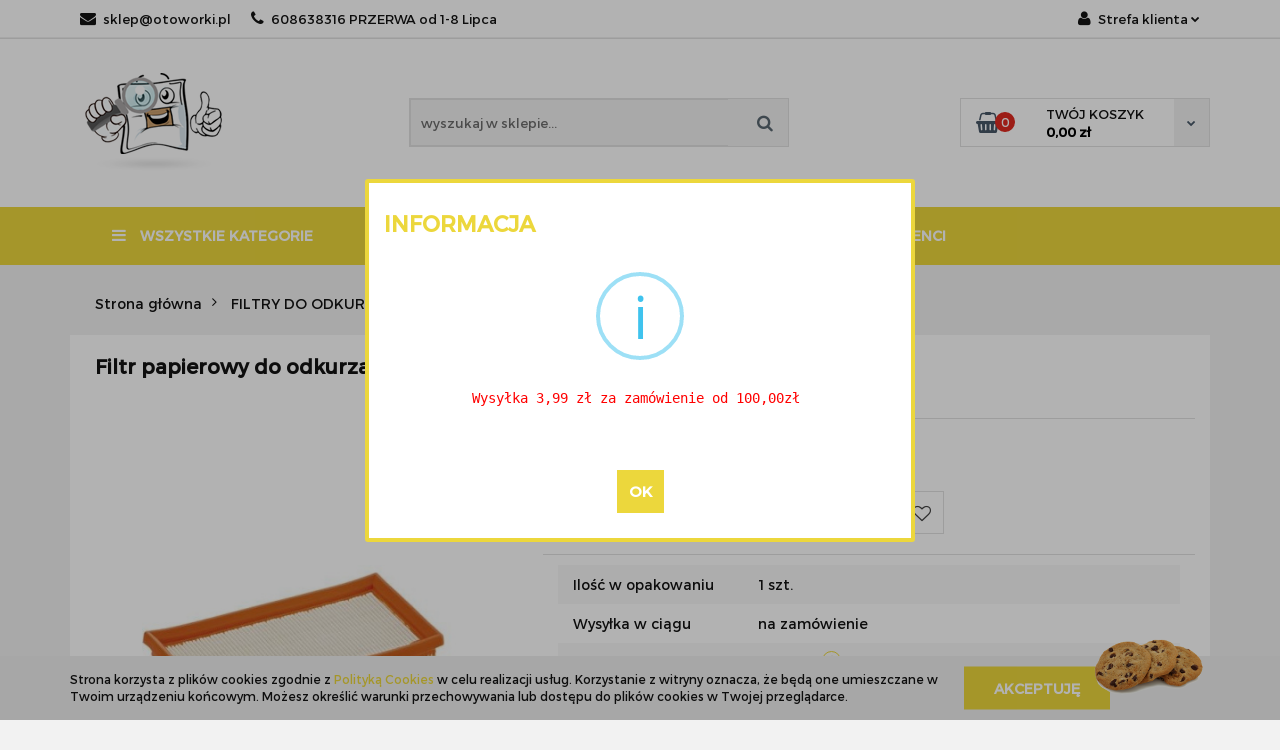

--- FILE ---
content_type: text/html; charset=utf-8
request_url: https://otoworki.pl/Filtr-papierowy-do-odkurzacza-FESTOOL-CT-11E-p133
body_size: 22912
content:
<!DOCTYPE html>
<html lang="pl" currency="PLN"  class=" ">
	<head>
		<meta http-equiv="Content-Type" content="text/html; charset=UTF-8" />
		<meta name="description" content="Filtr papierowy do odkurzacza FESTOOL CT 11E ">
		<meta name="keywords" content="Filtr,papierowy,do,odkurzacza,FESTOOL,CT,11E,">
					<meta name="generator" content="Sky-Shop">
						<meta name="author" content="OTOWORKI.PL - działa na oprogramowaniu sklepów internetowych Sky-Shop.pl">
		<meta name="viewport" content="width=device-width, initial-scale=1.0">
		<meta name="skin_id" content="classicrtv">
		<meta property="og:title" content="Filtr papierowy do odkurzacza FESTOOL CT 11E   - otoworki.pl">
		<meta property="og:description" content="Filtr papierowy do odkurzacza FESTOOL CT 11E ">
					<meta property="og:image" content="https://otoworki.pl/images/acis/0-1000/Filtr-papierowy-do-odkurzacza-FESTOOL-CT-11E_%5B184%5D_568.jpg">
			<meta property="og:image:type" content="image/jpeg">
			<meta property="og:image:width" content="568">
			<meta property="og:image:height" content="568">
			<link rel="image_src" href="https://otoworki.pl/images/acis/0-1000/Filtr-papierowy-do-odkurzacza-FESTOOL-CT-11E_%5B184%5D_568.jpg">
							<link rel="shortcut icon" href="/upload/acis/favicon.png">
									<link rel="next" href="https://otoworki.pl/Filtr-papierowy-do-odkurzacza-FESTOOL-CT-11E-p133/pa/2#scr">
							<link rel="canonical" href="https://otoworki.pl/Filtr-papierowy-do-odkurzacza-FESTOOL-CT-11E-p133">
						<title>Filtr papierowy do odkurzacza FESTOOL CT 11E   - otoworki.pl</title>
		<meta name="google-site-verification" content="bKqrd3DzQD621Y2wKCMvUvA2yD-DsrfSylJK80p9sds">
<!-- Global site tag (gtag.js) - Google Ads: 967868246 -->
<script async src="https://www.googletagmanager.com/gtag/js?id=AW-967868246"></script>
<script>
  window.dataLayer = window.dataLayer || [];
  function gtag(){dataLayer.push(arguments);}
  gtag('js', new Date());
</script>

				



<!-- edrone -->












		<script type="text/javascript">

			function imageLoaded(element, target = "prev") {
				let siblingElement;
				if (target === "prev") {
					siblingElement = element.previousElementSibling;
				} else if (target === "link") {
					siblingElement = element.parentElement.previousElementSibling;
				}
				if (siblingElement && (siblingElement.classList.contains("fa") || siblingElement.classList.contains("icon-refresh"))) {
					siblingElement.style.display = "none";
				}
			}
			</script>

        
		<link rel="stylesheet" href="/view/new/userContent/acis/style.css?v=539">
		<!-- Start of Smartsupp Live Chat script -->
<script type="text/javascript">
var _smartsupp = _smartsupp || {};
_smartsupp.key = '6f3a16be6058cf855d85e0d53441ccb592eaa12b';
window.smartsupp||(function(d) {
	var s,c,o=smartsupp=function(){ o._.push(arguments)};o._=[];
	s=d.getElementsByTagName('script')[0];c=d.createElement('script');
	c.type='text/javascript';c.charset='utf-8';c.async=true;
	c.src='https://www.smartsuppchat.com/loader.js?';s.parentNode.insertBefore(c,s);
})(document);
</script>
<meta name="google-site-verification" content="bKqrd3DzQD621Y2wKCMvUvA2yD-DsrfSylJK80p9sds">
<script src="https://ajax.googleapis.com/ajax/libs/jquery/3.2.1/jquery.min.js"></script>
<script>
jQuery(document).ready(function(){
let column = document.querySelectorAll('.product-img.showcase-next-photo-fade a');
for(i = 0;i<column.length;i++){
    column[i].setAttribute("rel","nofollow");
}
});
</script>
		
		<script src="/view/new/scheme/public/_common/js/libs/promise/promise.min.js"></script>
		<script src="/view/new/scheme/public/_common/js/libs/jquery/jquery.min.js"></script>
		<script src="/view/new/scheme/public/_common/js/libs/angularjs/angularjs.min.js"></script>
	</head>
	<body 		  data-coupon-codes-active="1"
		  data-free-delivery-info-active="1"
		  data-generate-pdf-config="PRODUCT_AND_CART"
		  data-hide-price="0"
		  data-is-user-logged-id="0"
		  data-loyalty-points-active="0"
		  data-cart-simple-info-quantity="0"
		  data-cart-simple-info-price="0,00 zł"
		  data-base="PLN"
		  data-used="PLN|zł"
		  data-rates="'PLN':1"
		  data-decimal-hide="0"
		  data-decimal=","
		  data-thousand=" "
		   data-js-hash="0bbaa29d9c"		  		  		  class="core_popUpWindow 		  		  		  		  "
		  data-popup-message="<pre class=&#34;skladnia&#34; style=&#34;&#34;><font color=&#34;#ff0000&#34;><span style=&#34;background-color: rgb(255, 255, 255);&#34;>Wysyłka 3,99 zł za zamówienie od 100,00zł <br></span></font></pre>"data-popup-delay="0" 		  		  		  		  data-hurt-price-type=""
		  data-hurt-price-text=""
		  		  data-tax="23"
	>
		
		
		


<div id="aria-live" role="alert" aria-live="assertive" class="sr-only">&nbsp;</div>
<main class="skyshop-container" data-ng-app="SkyShopModule">
		

<div data-ng-controller="CartCtrl" data-ng-init="init({type: 'QUICK_CART', turnOffSales: 0})">
		
<md-sidenav ng-cloak md-component-id="mobile-cart" class="md-sidenav-right position-fixed" sidenav-swipe>
    <md-content layout-padding="">
        <div class="dropdown dropdown-quick-cart">
            
  <ul data-ng-if="data.cartSelected || data.hidePrice" class="quick-cart-products-wrapper products">
    <li data-ng-if="!data.cartSelected.items.length" class="quick-cart-empty-wrapper">
      <div class="quick-cart-empty-title">
        Koszyk jest pusty
      </div>
    </li>
    <li data-ng-if="data.cartSelected.items.length && item.type !== 'GRATIS_PRODUCT'" class="quick-cart-products__item" data-nosnippet data-ng-repeat="item in data.cartSelected.items track by item.id">
      <div class="container-fluid">
        <div class="row product">
          <div>
            <button data-ng-click="openProductPage(item.product)" data-ng-disabled="isApiPending">
              <img class="product-image"
                   data-ng-srcset="[{[item.product.photo.url]}] 125w"
                   sizes="(max-width: 1200px) 125px, 125px"
                   data-ng-src="[{[item.product.photo.url]}]"
                   alt="[{[item.product.name]}]"/>
            </button>
          </div>
          <div>
            <button data-ng-click="openProductPage(item.product)" data-ng-disabled="isApiPending">
              <span class="product-name" data-ng-bind="item.product.name"></span>
            </button>
            <span class="product-total">
            <span data-ng-bind="item.quantity"></span> x <span data-ng-bind-html="item.unitPriceSummary | priceFormat:''"></span>
          </span>
          </div>
          <div>
            <i class="close-shape"
               is-disabled="isApiPending"
               remove-list-item
               parent-selector-to-remove="'li'"
               collapse-animation="true"
               click="deleteCartItem(item.id)"></i>
          </div>
        </div>
      </div>
    </li>
  </ul>
  <div data-ng-if="data.cartSelected || data.hidePrice" class="quick-cart-products-actions">
    <div class="quick-cart-products-actions__summary">
      <div data-ng-if="cartFinalDiscountByFreeDelivery() || (data.cartFreeDelivery && data.cartFreeDelivery.status !== data.cartFreeDeliveryStatuses.NOT_AVAILABLE)" class="quick-cart-products-actions__summary-delivery">
        <div data-ng-if="!cartFinalDiscountByFreeDelivery()  && data.cartFreeDelivery.missingAmount > 0" class="summary-element cart-is-free-shipment">
          <span>Do bezpłatnej dostawy brakuje</span>
          <span data-ng-bind-html="data.cartFreeDelivery | priceFormat: ''">-,--</span>
        </div>
        <div data-ng-if="cartFinalDiscountByFreeDelivery() || data.cartFreeDelivery.missingAmount <= 0" class="summary-element free-shipment-wrapper">
          <i class="fa fa-truck"></i>
          <span class="value-upper free-shipment-info">Darmowa dostawa!</span>
        </div>
        <div>
        </div>
      </div>

      <div class="quick-cart-products-actions__summary-total-price">
        <span>Suma </span>
        <span data-ng-if="!data.hidePrice" class="value" data-ng-bind-html="data.cartSelected.priceSummary | priceFormat:'':true">0,00 zł</span>
        <span data-ng-if="data.hidePrice" class="hide-price-text"></span>
      </div>
            <div class="quick-cart-products-actions__summary-discount-info" data-ng-if="data.cartSelected.priceSummary.final.gross != data.cartSelected.priceSummary.base.gross">
        <small>Cena uwzględnia rabaty</small>
      </div>
    </div>
    <button data-ng-disabled="isApiPending" type="button" class="btn btn-primary btn-block" data-ng-click="goToCart()">
      Realizuj zamówienie
    </button>
  </div>
  <!--googleon: all-->
        </div>
    </md-content>
</md-sidenav>		<header id="header" class="mod-header-6 ">
				
<section class="cookies hidden bottom">
  <div class="container">
    <div class="row">
      <div class="col-xs-8">
        <span>Strona korzysta z plików cookies zgodnie z <a href="http://customizedrwd.mysky-shop.pl/news/n/134/Polityka-cookies">Polityką Cookies</a> w celu realizacji usług. Korzystanie z witryny oznacza, że będą one umieszczane w Twoim urządzeniu końcowym. Możesz określić warunki przechowywania lub dostępu do plików cookies w Twojej przeglądarce.</span>
      </div>
      <div class="col-xs-4">
        <button type="button" class="btn btn-primary core_acceptCookies">Akceptuję</button>
        <div class="cookie-bg-block" style="background-image: url('/view/new/scheme/public/_common/img/cookies.png')"></div>
      </div>
    </div>
  </div>
</section>
				<div class="container-fluid">
			
<section class="mobile-search">
  <span class="title">Szukaj</span>
  <i class="close-shape"></i>
  <div class="container-fluid">
    <form method="GET" action="/category/#top">
      <div class="row">
        <div class="col-xs-9 clearbox">
          <input class="input-field " type="text" name="q" product-per-page="4" value="" placeholder="wyszukaj w sklepie..." autocomplete="off"  />
          <i class="clearbox_button"></i>
                  </div>
        <div class="col-xs-3">
          <input type="submit" value="Szukaj" class="btn btn-primary btn-block">
        </div>
      </div>
          </form>
  </div>
</section>
			
			<section class="top-bar">
				<div class="pull-left">
					
<ul>
      <li data-type="email" class="hidden-on-mobile">
      <span class="link static">
                  <a href="mailto:sklep@otoworki.pl ">
            <span class="helper-icon">
              <i class="fa fa-at"></i>
            </span>
            sklep@otoworki.pl 
          </a>
              </span>
    </li>
        <li data-type="phone" class="hidden-on-mobile">
      <span class="link static">
                  <a href="tel:608638316 PRZERWA od 1-8 Lipca">
            <span class="helper-icon">
              <i class="fa fa-phone"></i>
            </span>
            608638316 PRZERWA od 1-8 Lipca
          </a>
              </span>
    </li>
                                                                                        <li id="mobile-open-contact" class="hidden-on-desktop">
      <span class="link static">
        <a href="#">
          <span class="helper-icon">
            <i class="fa fa-envelope"></i>
          </span>
          <i class="fa fa-chevron-down"></i>
        </a>
      </span>
    </li>
  </ul>
				</div>
				<div class="pull-right">
					<ul>
																		
  <li>
    <span class="link">
      <span class="helper-icon">
        <i class="fa fa-user"></i>
      </span>
      <span class="hidden-on-mobile">Strefa klienta</span> <i class="fa fa-chevron-down"></i>    </span>
    <div class="dropdown">
      <ul>
        <li>
          <a href="/login/">Zaloguj się</a>
        </li>
        <li>
          <a href="/register/">Zarejestruj się</a>
        </li>
                <li>
          <a href="/ticket/add/" rel="nofollow">Dodaj zgłoszenie</a>
        </li>
              </ul>
    </div>
  </li>
												
<li cy-data="headerCart" data-ng-click="openMobileCart($event)" data-ng-mouseenter="loadMobileCart()" class="top_bar_item_list_item quick-cart  hidden-on-desktop ">
    <span class="link">
        <span class="helper-icon">
              <i class="fa fa-shopping-basket"></i>
          </span>
                    <span class="hidden-on-mobile">Koszyk</span> (<span data-ng-bind="data.cartAmount">0</span>) <i class="fa fa-chevron-down hidden-on-mobile"></i>
             </span>
        <div ng-cloak data-ng-if="data.initCartAmount" class="dropdown dropdown-quick-cart">
        
  <ul data-ng-if="data.cartSelected || data.hidePrice" class="quick-cart-products-wrapper products">
    <li data-ng-if="!data.cartSelected.items.length" class="quick-cart-empty-wrapper">
      <div class="quick-cart-empty-title">
        Koszyk jest pusty
      </div>
    </li>
    <li data-ng-if="data.cartSelected.items.length && item.type !== 'GRATIS_PRODUCT'" class="quick-cart-products__item" data-nosnippet data-ng-repeat="item in data.cartSelected.items track by item.id">
      <div class="container-fluid">
        <div class="row product">
          <div>
            <button data-ng-click="openProductPage(item.product)" data-ng-disabled="isApiPending">
              <img class="product-image"
                   data-ng-srcset="[{[item.product.photo.url]}] 125w"
                   sizes="(max-width: 1200px) 125px, 125px"
                   data-ng-src="[{[item.product.photo.url]}]"
                   alt="[{[item.product.name]}]"/>
            </button>
          </div>
          <div>
            <button data-ng-click="openProductPage(item.product)" data-ng-disabled="isApiPending">
              <span class="product-name" data-ng-bind="item.product.name"></span>
            </button>
            <span class="product-total">
            <span data-ng-bind="item.quantity"></span> x <span data-ng-bind-html="item.unitPriceSummary | priceFormat:''"></span>
          </span>
          </div>
          <div>
            <i class="close-shape"
               is-disabled="isApiPending"
               remove-list-item
               parent-selector-to-remove="'li'"
               collapse-animation="true"
               click="deleteCartItem(item.id)"></i>
          </div>
        </div>
      </div>
    </li>
  </ul>
  <div data-ng-if="data.cartSelected || data.hidePrice" class="quick-cart-products-actions">
    <div class="quick-cart-products-actions__summary">
      <div data-ng-if="cartFinalDiscountByFreeDelivery() || (data.cartFreeDelivery && data.cartFreeDelivery.status !== data.cartFreeDeliveryStatuses.NOT_AVAILABLE)" class="quick-cart-products-actions__summary-delivery">
        <div data-ng-if="!cartFinalDiscountByFreeDelivery()  && data.cartFreeDelivery.missingAmount > 0" class="summary-element cart-is-free-shipment">
          <span>Do bezpłatnej dostawy brakuje</span>
          <span data-ng-bind-html="data.cartFreeDelivery | priceFormat: ''">-,--</span>
        </div>
        <div data-ng-if="cartFinalDiscountByFreeDelivery() || data.cartFreeDelivery.missingAmount <= 0" class="summary-element free-shipment-wrapper">
          <i class="fa fa-truck"></i>
          <span class="value-upper free-shipment-info">Darmowa dostawa!</span>
        </div>
        <div>
        </div>
      </div>

      <div class="quick-cart-products-actions__summary-total-price">
        <span>Suma </span>
        <span data-ng-if="!data.hidePrice" class="value" data-ng-bind-html="data.cartSelected.priceSummary | priceFormat:'':true">0,00 zł</span>
        <span data-ng-if="data.hidePrice" class="hide-price-text"></span>
      </div>
            <div class="quick-cart-products-actions__summary-discount-info" data-ng-if="data.cartSelected.priceSummary.final.gross != data.cartSelected.priceSummary.base.gross">
        <small>Cena uwzględnia rabaty</small>
      </div>
    </div>
    <button data-ng-disabled="isApiPending" type="button" class="btn btn-primary btn-block" data-ng-click="goToCart()">
      Realizuj zamówienie
    </button>
  </div>
  <!--googleon: all-->
    </div>
    </li>											</ul>
				</div>
			</section>
			<section class="sub-header">
				<a href="/" class="logo">
					<img src="/upload/acis/logos//baggy.png" data-src-old-browser="" alt=" OTOWORKI.PL " />
				</a>
				<ul class="mobile-actions">
					<li id="mobile-open-search">
						<i class="fa fa-search"></i>
					</li>
					<li id="mobile-open-menu">
						<i class="fa fa-bars"></i>
					</li>
				</ul>
				<div class="search-box">
					<form method="GET" action="/category/#top">
						<input cy-data="headerSearch" class="input-field " type="text" name="q" value="" placeholder="wyszukaj w sklepie..." autocomplete="off"  />
												<input type="submit" value="" class="btn btn-primary btn-block">
											</form>
				</div>
								
<div cy-data="headerCart" class="quick-cart">
    <a href="/cart/" rel="nofollow">
        <div class="basket-wrapper">
            <i class="fa fa-shopping-basket"></i>
            <div class="counter"><span data-ng-bind="data.cartAmount">0</span></div>
        </div>
        <div class="price">
            <span class="your-cart">twój koszyk</span>
                            <span data-ng-bind-html="data.cartPriceSummary | priceFormat:'':false:'final':'0,00 zł'">0,00 zł</span>
                    </div>
        <div class="chevron-down-wrapper"><i class="fa fa-chevron-down"></i></div>
    </a>
        <div ng-cloak data-ng-if="data.initCartAmount" class="dropdown dropdown-quick-cart">
        
  <ul data-ng-if="data.cartSelected || data.hidePrice" class="quick-cart-products-wrapper products">
    <li data-ng-if="!data.cartSelected.items.length" class="quick-cart-empty-wrapper">
      <div class="quick-cart-empty-title">
        Koszyk jest pusty
      </div>
    </li>
    <li data-ng-if="data.cartSelected.items.length && item.type !== 'GRATIS_PRODUCT'" class="quick-cart-products__item" data-nosnippet data-ng-repeat="item in data.cartSelected.items track by item.id">
      <div class="container-fluid">
        <div class="row product">
          <div>
            <button data-ng-click="openProductPage(item.product)" data-ng-disabled="isApiPending">
              <img class="product-image"
                   data-ng-srcset="[{[item.product.photo.url]}] 125w"
                   sizes="(max-width: 1200px) 125px, 125px"
                   data-ng-src="[{[item.product.photo.url]}]"
                   alt="[{[item.product.name]}]"/>
            </button>
          </div>
          <div>
            <button data-ng-click="openProductPage(item.product)" data-ng-disabled="isApiPending">
              <span class="product-name" data-ng-bind="item.product.name"></span>
            </button>
            <span class="product-total">
            <span data-ng-bind="item.quantity"></span> x <span data-ng-bind-html="item.unitPriceSummary | priceFormat:''"></span>
          </span>
          </div>
          <div>
            <i class="close-shape"
               is-disabled="isApiPending"
               remove-list-item
               parent-selector-to-remove="'li'"
               collapse-animation="true"
               click="deleteCartItem(item.id)"></i>
          </div>
        </div>
      </div>
    </li>
  </ul>
  <div data-ng-if="data.cartSelected || data.hidePrice" class="quick-cart-products-actions">
    <div class="quick-cart-products-actions__summary">
      <div data-ng-if="cartFinalDiscountByFreeDelivery() || (data.cartFreeDelivery && data.cartFreeDelivery.status !== data.cartFreeDeliveryStatuses.NOT_AVAILABLE)" class="quick-cart-products-actions__summary-delivery">
        <div data-ng-if="!cartFinalDiscountByFreeDelivery()  && data.cartFreeDelivery.missingAmount > 0" class="summary-element cart-is-free-shipment">
          <span>Do bezpłatnej dostawy brakuje</span>
          <span data-ng-bind-html="data.cartFreeDelivery | priceFormat: ''">-,--</span>
        </div>
        <div data-ng-if="cartFinalDiscountByFreeDelivery() || data.cartFreeDelivery.missingAmount <= 0" class="summary-element free-shipment-wrapper">
          <i class="fa fa-truck"></i>
          <span class="value-upper free-shipment-info">Darmowa dostawa!</span>
        </div>
        <div>
        </div>
      </div>

      <div class="quick-cart-products-actions__summary-total-price">
        <span>Suma </span>
        <span data-ng-if="!data.hidePrice" class="value" data-ng-bind-html="data.cartSelected.priceSummary | priceFormat:'':true">0,00 zł</span>
        <span data-ng-if="data.hidePrice" class="hide-price-text"></span>
      </div>
            <div class="quick-cart-products-actions__summary-discount-info" data-ng-if="data.cartSelected.priceSummary.final.gross != data.cartSelected.priceSummary.base.gross">
        <small>Cena uwzględnia rabaty</small>
      </div>
    </div>
    <button data-ng-disabled="isApiPending" type="button" class="btn btn-primary btn-block" data-ng-click="goToCart()">
      Realizuj zamówienie
    </button>
  </div>
  <!--googleon: all-->
    </div>
    </div>							</section>
			<section class="menu menu-calculate smart-menu" data-action="inline">
				<ul>
					<li class="vertical-menu" id="open-header-left-menu">
										<a href="/">
						<i class="fa fa-bars"></i> Wszystkie kategorie
					</a>
										</li>
					
      <li class="full-width ">
              <a>
              NASZA OFERTA
        <i class="fa fa-chevron-down"></i>
      </a>
      <div class="dropdown">
        <div class="row">
                                    <div class="col-xs-12 col-sm-4 col-md-3">
                <div class="cat-title more">
                  <a href="/Worki-wielokrotnego-uzytku-dla-odkurzaczy-c206">Worki wielokrotnego użytku dla odkurzaczy</a>
                </div>
                                  <ul>
                                          <li>
                        <a href="/AEG-Worki-wielokrotnego-uzytku-c207">AEG - Worki wielokrotnego użytku</a>
                      </li>
                                          <li>
                        <a href="/BOSCH-Worki-wielokrotnego-uzytku-c209">BOSCH - Worki wielokrotnego użytku</a>
                      </li>
                                          <li>
                        <a href="/BUDGET-Worki-wielokrotnego-uzytku-c224">BUDGET - Worki wielokrotnego użytku</a>
                      </li>
                                          <li>
                        <a href="/CELMA-Worki-wielokrotnego-uzytku-c225">CELMA - Worki wielokrotnego użytku</a>
                      </li>
                                          <li>
                        <a href="/DELONGHI-Worki-wielokrotnego-uzytku-c217">DELONGHI - Worki wielokrotnego użytku</a>
                      </li>
                                          <li>
                        <a href="/DEWALT-Worki-wielokrotnego-uzytku-c208">DEWALT - Worki wielokrotnego użytku</a>
                      </li>
                                          <li>
                        <a href="/EINHELL-Worki-wielokrotnego-uzytku-c212">EINHELL - Worki wielokrotnego użytku</a>
                      </li>
                                          <li>
                        <a href="/ELEKTROLUX-Worki-wielokrotnego-uzytku-c215">ELEKTROLUX - Worki wielokrotnego użytku</a>
                      </li>
                                          <li>
                        <a href="/HITACHI-Worki-wielokrotnego-uzytku-c220">HITACHI - Worki wielokrotnego użytku</a>
                      </li>
                                          <li>
                        <a href="/KARCHER-Worki-wielokrotnego-uzytku-c210">KARCHER - Worki wielokrotnego użytku</a>
                      </li>
                                          <li>
                        <a href="/KRAFT-Worki-wielokrotnego-uzytku-c211">KRAFT - Worki wielokrotnego użytku</a>
                      </li>
                                          <li>
                        <a href="/METABO-Worki-wielokrotnego-uzytku-c234">METABO - Worki wielokrotnego użytku</a>
                      </li>
                                          <li>
                        <a href="/NILFISK-ALTO-Worki-wielokrotnego-uzytku-c236">NILFISK ALTO - Worki wielokrotnego użytku</a>
                      </li>
                                          <li>
                        <a href="/NAREX-Worki-wielokrotnego-uzytku-c235">NAREX - Worki wielokrotnego użytku</a>
                      </li>
                                          <li>
                        <a href="/PROGRES-Worki-wielokrotnego-uzytku-c214">PROGRES - Worki wielokrotnego użytku</a>
                      </li>
                                          <li>
                        <a href="/SOTECO-Worki-wielokrotnego-uzytku-c213">SOTECO - Worki wielokrotnego użytku</a>
                      </li>
                                          <li>
                        <a href="/TORNADO-Worki-wielokrotnego-uzytku-c216">TORNADO - Worki wielokrotnego użytku</a>
                      </li>
                                          <li>
                        <a href="/VOLTA-Worki-wielokrotnego-uzytku-c218">VOLTA - Worki wielokrotnego użytku</a>
                      </li>
                                          <li>
                        <a href="/TENAT-Worki-wielokrotnego-uzytku-c231">TENAT - Worki wielokrotnego użytku</a>
                      </li>
                                          <li>
                        <a href="/LAVOR-Worki-wielokrotnego-uzytku-c230">LAVOR - Worki wielokrotnego użytku</a>
                      </li>
                                          <li>
                        <a href="/LIV-Worki-wielokrotnego-uzytku-c219">LIV - Worki wielokrotnego użytku</a>
                      </li>
                                          <li>
                        <a href="/KRESS-Worki-wielokrotnego-uzytku-c228">KRESS - Worki wielokrotnego użytku</a>
                      </li>
                                          <li>
                        <a href="/IPC-SOTECO-Worki-wielokrotnego-uzytku-c233">IPC SOTECO - Worki wielokrotnego użytku</a>
                      </li>
                                          <li>
                        <a href="/SPARKY-Worki-wielokrotnego-uzytku-c221">SPARKY - Worki wielokrotnego użytku</a>
                      </li>
                                          <li>
                        <a href="/WURTH-Worki-wielokrotnego-uzytku-c226">WURTH - Worki wielokrotnego użytku</a>
                      </li>
                                          <li>
                        <a href="/WETROK-Worki-wielokrotnego-uzytku-c232">WETROK - Worki wielokrotnego użytku</a>
                      </li>
                                          <li>
                        <a href="/PARKSIDE-Worki-wielokrotnego-uzytku-c222">PARKSIDE - Worki wielokrotnego użytku</a>
                      </li>
                                      </ul>
                              </div>
                          <div class="col-xs-12 col-sm-4 col-md-3">
                <div class="cat-title ">
                  <a href="/DYSON-AKCESORIA-c237">DYSON AKCESORIA</a>
                </div>
                              </div>
                          <div class="col-xs-12 col-sm-4 col-md-3">
                <div class="cat-title more">
                  <a href="/worki-do-odkurzacza">WORKI DO ODKURZACZA</a>
                </div>
                                  <ul>
                                          <li>
                        <a href="/Aeg-Worki-do-odkurzaczy-c148">Aeg - Worki do odkurzaczy</a>
                      </li>
                                          <li>
                        <a href="/Aqua-Vac-Worki-do-odkurzaczy-c149">Aqua Vac - Worki do odkurzaczy</a>
                      </li>
                                          <li>
                        <a href="/Budget-Worki-do-odkurzaczy-c128">Budget - Worki do odkurzaczy</a>
                      </li>
                                          <li>
                        <a href="/Bosch-Worki-do-odkurzaczy-c147">Bosch - Worki do odkurzaczy</a>
                      </li>
                                          <li>
                        <a href="/Celma-Worki-do-odkurzaczy-c150">Celma - Worki do odkurzaczy</a>
                      </li>
                                          <li>
                        <a href="/Dewalt-Worki-do-odkurzaczy-c151">Dewalt - Worki do odkurzaczy</a>
                      </li>
                                          <li>
                        <a href="/Einbenstock-Worki-do-odkurzaczy-c152">Einbenstock - Worki do odkurzaczy</a>
                      </li>
                                          <li>
                        <a href="/Einhell-Worki-do-odkurzaczy-c153">Einhell - Worki do odkurzaczy</a>
                      </li>
                                          <li>
                        <a href="/Festool-Worki-do-odkurzaczy-c155">Festool - Worki do odkurzaczy</a>
                      </li>
                                          <li>
                        <a href="/Fein-Worki-do-odkurzaczy-c154">Fein - Worki do odkurzaczy</a>
                      </li>
                                          <li>
                        <a href="/Flex-Worki-do-odkurzaczy-c156">Flex - Worki do odkurzaczy</a>
                      </li>
                                          <li>
                        <a href="/Gisowatt-Worki-do-odkurzaczy-c123">Gisowatt - Worki do odkurzaczy</a>
                      </li>
                                          <li>
                        <a href="/Hilti-Worki-do-odkurzaczy-c132">Hilti - Worki do odkurzaczy</a>
                      </li>
                                          <li>
                        <a href="/Hitachi-Worki-do-odkurzaczy-c157">Hitachi - Worki do odkurzaczy</a>
                      </li>
                                          <li>
                        <a href="/Karcher-Worki-do-odkurzaczy-c29">Karcher - Worki do odkurzaczy</a>
                      </li>
                                          <li>
                        <a href="/Kress-Worki-do-odkurzaczy-c135">Kress - Worki do odkurzaczy</a>
                      </li>
                                          <li>
                        <a href="/MacAllister-Worki-do-odkurzaczy-c161">MacAllister - Worki do odkurzaczy</a>
                      </li>
                                          <li>
                        <a href="/Makita-Worki-do-odkurzaczy-c124">Makita - Worki do odkurzaczy</a>
                      </li>
                                          <li>
                        <a href="/Mafell-Worki-do-odkurzaczy-c162">Mafell - Worki do odkurzaczy</a>
                      </li>
                                          <li>
                        <a href="/Matrix-Worki-do-odkurzaczy-c111">Matrix - Worki do odkurzaczy</a>
                      </li>
                                          <li>
                        <a href="/Milwaukee-Worki-do-odkurzaczy-c144">Milwaukee - Worki do odkurzaczy</a>
                      </li>
                                          <li>
                        <a href="/Metabo-Worki-do-odkurzaczy-c143">Metabo - Worki do odkurzaczy</a>
                      </li>
                                          <li>
                        <a href="/Nilfisk-Alto-Worki-do-odkurzaczy-c142">Nilfisk Alto - Worki do odkurzaczy</a>
                      </li>
                                          <li>
                        <a href="/Lavor-Worki-do-odkurzaczy-c158">Lavor - Worki do odkurzaczy</a>
                      </li>
                                          <li>
                        <a href="/Liv-Worki-do-odkurzaczy-c160">Liv - Worki do odkurzaczy</a>
                      </li>
                                          <li>
                        <a href="/Portotecnica-Worki-do-odkurzaczy-c117">Portotecnica - Worki do odkurzaczy</a>
                      </li>
                                          <li>
                        <a href="/Protool-Worki-do-odkurzaczy-c140">Protool - Worki do odkurzaczy</a>
                      </li>
                                          <li>
                        <a href="/Performance-Power-Worki-do-odkurzaczy-c141">Performance Power - Worki do odkurzaczy</a>
                      </li>
                                          <li>
                        <a href="/Parkside-Worki-do-odkurzaczy-c145">Parkside - Worki do odkurzaczy</a>
                      </li>
                                          <li>
                        <a href="/Renfert-Worki-do-odkurzaczy-c50">Renfert - Worki do odkurzaczy</a>
                      </li>
                                          <li>
                        <a href="/MYPROJECT-Worki-do-odkurzaczy-c223">MYPROJECT - Worki do odkurzaczy</a>
                      </li>
                                          <li>
                        <a href="/Sparky-Worki-do-odkurzaczy-c146">Sparky - Worki do odkurzaczy</a>
                      </li>
                                          <li>
                        <a href="/Soteco-Worki-do-odkurzaczy-c163">Soteco - Worki do odkurzaczy</a>
                      </li>
                                          <li>
                        <a href="/Shop-Vac-Worki-do-odkurzaczy-c205">Shop Vac - Worki do odkurzaczy</a>
                      </li>
                                          <li>
                        <a href="/Stanly-Worki-do-odkurzaczy-c202">Stanly - Worki do odkurzaczy</a>
                      </li>
                                          <li>
                        <a href="/Starmix-Worki-do-odkurzaczy-c164">Starmix - Worki do odkurzaczy</a>
                      </li>
                                          <li>
                        <a href="/Stihl-Worki-do-odkurzaczy-c165">Stihl - Worki do odkurzaczy</a>
                      </li>
                                          <li>
                        <a href="/Tenat-Worki-do-odkurzaczy-c204">Tenat - Worki do odkurzaczy</a>
                      </li>
                                          <li>
                        <a href="/Wap-Alto-Worki-do-odkurzaczy-c166">Wap Alto - Worki do odkurzaczy</a>
                      </li>
                                      </ul>
                              </div>
                          <div class="col-xs-12 col-sm-4 col-md-3">
                <div class="cat-title more">
                  <a href="/FILTRY-DO-ODKURZACZY-c34">FILTRY DO ODKURZACZY</a>
                </div>
                                  <ul>
                                          <li>
                        <a href="/AQUAVAC-Filtry-do-odkurzaczy-c69">AQUAVAC - Filtry do odkurzaczy</a>
                      </li>
                                          <li>
                        <a href="/AEG-Filtry-do-odkurzaczy-c72">AEG - Filtry do odkurzaczy</a>
                      </li>
                                          <li>
                        <a href="/BOSCH-Filtry-do-odkurzaczy-c37">BOSCH - Filtry do odkurzaczy</a>
                      </li>
                                          <li>
                        <a href="/CMI-Filtry-do-odkurzaczy-c227">CMI - Filtry do odkurzaczy</a>
                      </li>
                                          <li>
                        <a href="/CELMA-Filtry-do-odkurzaczy-c73">CELMA - Filtry do odkurzaczy</a>
                      </li>
                                          <li>
                        <a href="/DEWALT-Filtry-do-odkurzaczy-c74">DEWALT - Filtry do odkurzaczy</a>
                      </li>
                                          <li>
                        <a href="/EINHELL-Filtry-do-odkurzaczy-c75">EINHELL - Filtry do odkurzaczy</a>
                      </li>
                                          <li>
                        <a href="/FEIN-Filtry-do-odkurzaczy-c76">FEIN - Filtry do odkurzaczy</a>
                      </li>
                                          <li>
                        <a href="/FESTOOL-Filtry-do-odkurzaczy-c77">FESTOOL - Filtry do odkurzaczy</a>
                      </li>
                                          <li>
                        <a href="/FLEX-Filtry-do-odkurzaczy-c78">FLEX - Filtry do odkurzaczy</a>
                      </li>
                                          <li>
                        <a href="/GRAPHITE-Filtry-do-odkurzaczy-c81">GRAPHITE - Filtry do odkurzaczy</a>
                      </li>
                                          <li>
                        <a href="/GISOWATT-Filtry-do-odkurzaczy-c80">GISOWATT - Filtry do odkurzaczy</a>
                      </li>
                                          <li>
                        <a href="/HERKULES-Filtry-do-odkurzaczy-c82">HERKULES - Filtry do odkurzaczy</a>
                      </li>
                                          <li>
                        <a href="/HILTI-Filtry-do-odkurzaczy-c40">HILTI - Filtry do odkurzaczy</a>
                      </li>
                                          <li>
                        <a href="/HITACHI-Filtry-do-odkurzaczy-c41">HITACHI - Filtry do odkurzaczy</a>
                      </li>
                                          <li>
                        <a href="/KARCHER-Filtry-do-odkurzaczy-c83">KARCHER - Filtry do odkurzaczy</a>
                      </li>
                                          <li>
                        <a href="/KRESS-Filtry-do-odkurzaczy-c84">KRESS - Filtry do odkurzaczy</a>
                      </li>
                                          <li>
                        <a href="/NILFISK-ALTO-Filtry-do-odkurzaczy-c47">NILFISK ALTO - Filtry do odkurzaczy</a>
                      </li>
                                          <li>
                        <a href="/METABO-Filtry-do-odkurzaczy-c51">METABO - Filtry do odkurzaczy</a>
                      </li>
                                          <li>
                        <a href="/MAKITA-Filtry-do-odkurzaczy-c79">MAKITA - Filtry do odkurzaczy</a>
                      </li>
                                          <li>
                        <a href="/MACALLISTER-Filtry-do-odkurzaczy-c85">MACALLISTER - Filtry do odkurzaczy</a>
                      </li>
                                          <li>
                        <a href="/MATRIX-Filtry-do-odkurzaczy-c86">MATRIX - Filtry do odkurzaczy</a>
                      </li>
                                          <li>
                        <a href="/MILWAUKEE-Filtry-do-odkurzaczy-c87">MILWAUKEE - Filtry do odkurzaczy</a>
                      </li>
                                          <li>
                        <a href="/MPM-Filtry-do-odkurzaczy-c88">MPM - Filtry do odkurzaczy</a>
                      </li>
                                          <li>
                        <a href="/LAVOR-Filtry-do-odkurzaczy-c159">LAVOR - Filtry do odkurzaczy</a>
                      </li>
                                          <li>
                        <a href="/PARKSIDE-Filtry-do-odkurzaczy-c89">PARKSIDE - Filtry do odkurzaczy</a>
                      </li>
                                          <li>
                        <a href="/PROTOOL-Filtry-do-odkurzaczy-c90">PROTOOL - Filtry do odkurzaczy</a>
                      </li>
                                          <li>
                        <a href="/STIHL-Filtry-do-odkurzaczy-c91">STIHL - Filtry do odkurzaczy</a>
                      </li>
                                          <li>
                        <a href="/STARMIX-Filtry-do-odkurzaczy-c176">STARMIX - Filtry do odkurzaczy</a>
                      </li>
                                          <li>
                        <a href="/STANLEY-Filtry-do-odkurzaczy-c35">STANLEY - Filtry do odkurzaczy</a>
                      </li>
                                          <li>
                        <a href="/SPARKY-Filtry-do-odkurzaczy-c65">SPARKY - Filtry do odkurzaczy</a>
                      </li>
                                      </ul>
                              </div>
                          <div class="col-xs-12 col-sm-4 col-md-3">
                <div class="cat-title more">
                  <a href="/Weze-do-odkurzaczy-c19">Węże do odkurzaczy</a>
                </div>
                                  <ul>
                                          <li>
                        <a href="/AEG-Weze-do-odkurzaczy-c190">AEG - Węże do odkurzaczy</a>
                      </li>
                                          <li>
                        <a href="/KARCHER-Weze-do-odkurzaczy-c196">KARCHER - Węże do odkurzaczy</a>
                      </li>
                                          <li>
                        <a href="/BOSCH-Weze-do-odkurzaczy-c191">BOSCH - Węże do odkurzaczy</a>
                      </li>
                                          <li>
                        <a href="/Weze-do-odkurzaczy-1-5-m-c192">Węże do odkurzaczy - 1,5 m</a>
                      </li>
                                          <li>
                        <a href="/Weze-do-odkurzaczy-2-5-m-c193">Węże do odkurzaczy - 2,5 m</a>
                      </li>
                                          <li>
                        <a href="/Weze-do-odkurzaczy-3-0-m-c195">Węże do odkurzaczy - 3,0 m</a>
                      </li>
                                      </ul>
                              </div>
                          <div class="col-xs-12 col-sm-4 col-md-3">
                <div class="cat-title more">
                  <a href="/SSAWKI-DO-ODKURZACZA-c14">SSAWKI DO ODKURZACZA</a>
                </div>
                                  <ul>
                                          <li>
                        <a href="/SPARKY-Ssawki-do-odkurzacza-c9">SPARKY - Ssawki do odkurzacza</a>
                      </li>
                                          <li>
                        <a href="/SSAWKI-FI-35-c5">SSAWKI FI 35</a>
                      </li>
                                      </ul>
                              </div>
                          <div class="col-xs-12 col-sm-4 col-md-3">
                <div class="cat-title ">
                  <a href="/UCHWYT-DO-WEZA-ODKURZACZA-c21">UCHWYT DO WĘŻA ODKURZACZA</a>
                </div>
                              </div>
                          <div class="col-xs-12 col-sm-4 col-md-3">
                <div class="cat-title ">
                  <a href="/SILNIK-TURBINA-ODKURZACZA-c199">SILNIK TURBINA ODKURZACZA</a>
                </div>
                              </div>
                          <div class="col-xs-12 col-sm-4 col-md-3">
                <div class="cat-title ">
                  <a href="/Rury-do-odkurzaczy-c23">Rury do odkurzaczy</a>
                </div>
                              </div>
                          <div class="col-xs-12 col-sm-4 col-md-3">
                <div class="cat-title more">
                  <a href="/NASZA-OFERTA-c2">NASZA OFERTA</a>
                </div>
                                  <ul>
                                          <li>
                        <a href="/WORKI-DO-ODKURZACZY-c70">WORKI DO ODKURZACZY</a>
                      </li>
                                          <li>
                        <a href="/FILTRY-DO-ODKURZACZA-c174">FILTRY DO ODKURZACZA</a>
                      </li>
                                          <li>
                        <a href="/AKCESORIA-DO-ODKURZACZY-c92">AKCESORIA DO ODKURZACZY</a>
                      </li>
                                      </ul>
                              </div>
                          <div class="col-xs-12 col-sm-4 col-md-3">
                <div class="cat-title ">
                  <a href="/KARCHER-PAROWNICE-c238">KARCHER PAROWNICE</a>
                </div>
                              </div>
                          <div class="col-xs-12 col-sm-4 col-md-3">
                <div class="cat-title more">
                  <a href="/Worki-i-filtry-ALLEGRO-c239">Worki i filtry ALLEGRO</a>
                </div>
                                  <ul>
                                          <li>
                        <a href="/Elektronika-c240">Elektronika</a>
                      </li>
                                          <li>
                        <a href="/Dom-i-Ogrod-c250">Dom i Ogród</a>
                      </li>
                                          <li>
                        <a href="/Firma-i-uslugi-c255">Firma i usługi</a>
                      </li>
                                          <li>
                        <a href="/Motoryzacja-c263">Motoryzacja</a>
                      </li>
                                      </ul>
                              </div>
                              </div>
      </div>
    </li>
                                            <li>
      <a href="http://otoworki.pl/news/n/195/Pomoc-i-kontakt" >
        KONTAKT
      </a>
    </li>
              <li>
      <a href="/category/c/bestseller" >
        BESTSELLERY
      </a>
    </li>
              <li>
      <a href="/blog" >
        BLOG
      </a>
    </li>
              <li>
      <a href="https://allegro.pl/uzytkownik/22674354/oceny" >
        ZADOWOLENI KLIENCI
      </a>
    </li>
  					<li class="hamburger ">
						<a href="#">
							<i class="fa fa-bars"></i>
						</a>
						<div class="dropdown">
							<div class="row">
								<div class="col-xs-12 smart-menu">
									<ul class="hambureger-elements"></ul>
								</div>
							</div>
						</div>
					</li>
				</ul>
			</section>
						<section class="header-bottom slide-down">
				<div class="container-fluid">
					<div class="row">
						<div class="col-xs-3">
							<div class="vertical-menu">
								<div class="vertical-menu-content">
									<ul>
																																													<li>
													<a href="/Worki-wielokrotnego-uzytku-dla-odkurzaczy-c206">
														<span>Worki wielokrotnego użytku dla odkurzaczy</span>
													</a>
																											<div class="sub-categories items-col-3">
															<div class="sub-categories-content">
																<div class="row">
																																			<div class="col-xs-4">
																			<div class="cat-title">
																				<a href="/AEG-Worki-wielokrotnego-uzytku-c207">AEG - Worki wielokrotnego użytku</a>
																			</div>
																																					</div>
																																			<div class="col-xs-4">
																			<div class="cat-title">
																				<a href="/BOSCH-Worki-wielokrotnego-uzytku-c209">BOSCH - Worki wielokrotnego użytku</a>
																			</div>
																																					</div>
																																			<div class="col-xs-4">
																			<div class="cat-title">
																				<a href="/BUDGET-Worki-wielokrotnego-uzytku-c224">BUDGET - Worki wielokrotnego użytku</a>
																			</div>
																																					</div>
																																			<div class="col-xs-4">
																			<div class="cat-title">
																				<a href="/CELMA-Worki-wielokrotnego-uzytku-c225">CELMA - Worki wielokrotnego użytku</a>
																			</div>
																																					</div>
																																			<div class="col-xs-4">
																			<div class="cat-title">
																				<a href="/DELONGHI-Worki-wielokrotnego-uzytku-c217">DELONGHI - Worki wielokrotnego użytku</a>
																			</div>
																																					</div>
																																			<div class="col-xs-4">
																			<div class="cat-title">
																				<a href="/DEWALT-Worki-wielokrotnego-uzytku-c208">DEWALT - Worki wielokrotnego użytku</a>
																			</div>
																																					</div>
																																			<div class="col-xs-4">
																			<div class="cat-title">
																				<a href="/EINHELL-Worki-wielokrotnego-uzytku-c212">EINHELL - Worki wielokrotnego użytku</a>
																			</div>
																																					</div>
																																			<div class="col-xs-4">
																			<div class="cat-title">
																				<a href="/ELEKTROLUX-Worki-wielokrotnego-uzytku-c215">ELEKTROLUX - Worki wielokrotnego użytku</a>
																			</div>
																																					</div>
																																			<div class="col-xs-4">
																			<div class="cat-title">
																				<a href="/HITACHI-Worki-wielokrotnego-uzytku-c220">HITACHI - Worki wielokrotnego użytku</a>
																			</div>
																																					</div>
																																			<div class="col-xs-4">
																			<div class="cat-title">
																				<a href="/KARCHER-Worki-wielokrotnego-uzytku-c210">KARCHER - Worki wielokrotnego użytku</a>
																			</div>
																																					</div>
																																			<div class="col-xs-4">
																			<div class="cat-title">
																				<a href="/KRAFT-Worki-wielokrotnego-uzytku-c211">KRAFT - Worki wielokrotnego użytku</a>
																			</div>
																																					</div>
																																			<div class="col-xs-4">
																			<div class="cat-title">
																				<a href="/METABO-Worki-wielokrotnego-uzytku-c234">METABO - Worki wielokrotnego użytku</a>
																			</div>
																																					</div>
																																			<div class="col-xs-4">
																			<div class="cat-title">
																				<a href="/NILFISK-ALTO-Worki-wielokrotnego-uzytku-c236">NILFISK ALTO - Worki wielokrotnego użytku</a>
																			</div>
																																					</div>
																																			<div class="col-xs-4">
																			<div class="cat-title">
																				<a href="/NAREX-Worki-wielokrotnego-uzytku-c235">NAREX - Worki wielokrotnego użytku</a>
																			</div>
																																					</div>
																																			<div class="col-xs-4">
																			<div class="cat-title">
																				<a href="/PROGRES-Worki-wielokrotnego-uzytku-c214">PROGRES - Worki wielokrotnego użytku</a>
																			</div>
																																					</div>
																																			<div class="col-xs-4">
																			<div class="cat-title">
																				<a href="/SOTECO-Worki-wielokrotnego-uzytku-c213">SOTECO - Worki wielokrotnego użytku</a>
																			</div>
																																					</div>
																																			<div class="col-xs-4">
																			<div class="cat-title">
																				<a href="/TORNADO-Worki-wielokrotnego-uzytku-c216">TORNADO - Worki wielokrotnego użytku</a>
																			</div>
																																					</div>
																																			<div class="col-xs-4">
																			<div class="cat-title">
																				<a href="/VOLTA-Worki-wielokrotnego-uzytku-c218">VOLTA - Worki wielokrotnego użytku</a>
																			</div>
																																					</div>
																																			<div class="col-xs-4">
																			<div class="cat-title">
																				<a href="/TENAT-Worki-wielokrotnego-uzytku-c231">TENAT - Worki wielokrotnego użytku</a>
																			</div>
																																					</div>
																																			<div class="col-xs-4">
																			<div class="cat-title">
																				<a href="/LAVOR-Worki-wielokrotnego-uzytku-c230">LAVOR - Worki wielokrotnego użytku</a>
																			</div>
																																					</div>
																																			<div class="col-xs-4">
																			<div class="cat-title">
																				<a href="/LIV-Worki-wielokrotnego-uzytku-c219">LIV - Worki wielokrotnego użytku</a>
																			</div>
																																					</div>
																																			<div class="col-xs-4">
																			<div class="cat-title">
																				<a href="/KRESS-Worki-wielokrotnego-uzytku-c228">KRESS - Worki wielokrotnego użytku</a>
																			</div>
																																					</div>
																																			<div class="col-xs-4">
																			<div class="cat-title">
																				<a href="/IPC-SOTECO-Worki-wielokrotnego-uzytku-c233">IPC SOTECO - Worki wielokrotnego użytku</a>
																			</div>
																																					</div>
																																			<div class="col-xs-4">
																			<div class="cat-title">
																				<a href="/SPARKY-Worki-wielokrotnego-uzytku-c221">SPARKY - Worki wielokrotnego użytku</a>
																			</div>
																																					</div>
																																			<div class="col-xs-4">
																			<div class="cat-title">
																				<a href="/WURTH-Worki-wielokrotnego-uzytku-c226">WURTH - Worki wielokrotnego użytku</a>
																			</div>
																																					</div>
																																			<div class="col-xs-4">
																			<div class="cat-title">
																				<a href="/WETROK-Worki-wielokrotnego-uzytku-c232">WETROK - Worki wielokrotnego użytku</a>
																			</div>
																																					</div>
																																			<div class="col-xs-4">
																			<div class="cat-title">
																				<a href="/PARKSIDE-Worki-wielokrotnego-uzytku-c222">PARKSIDE - Worki wielokrotnego użytku</a>
																			</div>
																																					</div>
																																	</div>
															</div>
														</div>
																									</li>
																																			<li>
													<a href="/DYSON-AKCESORIA-c237">
														<span>DYSON AKCESORIA</span>
													</a>
																									</li>
																																			<li>
													<a href="/worki-do-odkurzacza">
														<span>WORKI DO ODKURZACZA</span>
													</a>
																											<div class="sub-categories items-col-3">
															<div class="sub-categories-content">
																<div class="row">
																																			<div class="col-xs-4">
																			<div class="cat-title">
																				<a href="/Aeg-Worki-do-odkurzaczy-c148">Aeg - Worki do odkurzaczy</a>
																			</div>
																																					</div>
																																			<div class="col-xs-4">
																			<div class="cat-title">
																				<a href="/Aqua-Vac-Worki-do-odkurzaczy-c149">Aqua Vac - Worki do odkurzaczy</a>
																			</div>
																																					</div>
																																			<div class="col-xs-4">
																			<div class="cat-title">
																				<a href="/Budget-Worki-do-odkurzaczy-c128">Budget - Worki do odkurzaczy</a>
																			</div>
																																					</div>
																																			<div class="col-xs-4">
																			<div class="cat-title">
																				<a href="/Bosch-Worki-do-odkurzaczy-c147">Bosch - Worki do odkurzaczy</a>
																			</div>
																																					</div>
																																			<div class="col-xs-4">
																			<div class="cat-title">
																				<a href="/Celma-Worki-do-odkurzaczy-c150">Celma - Worki do odkurzaczy</a>
																			</div>
																																					</div>
																																			<div class="col-xs-4">
																			<div class="cat-title">
																				<a href="/Dewalt-Worki-do-odkurzaczy-c151">Dewalt - Worki do odkurzaczy</a>
																			</div>
																																					</div>
																																			<div class="col-xs-4">
																			<div class="cat-title">
																				<a href="/Einbenstock-Worki-do-odkurzaczy-c152">Einbenstock - Worki do odkurzaczy</a>
																			</div>
																																					</div>
																																			<div class="col-xs-4">
																			<div class="cat-title">
																				<a href="/Einhell-Worki-do-odkurzaczy-c153">Einhell - Worki do odkurzaczy</a>
																			</div>
																																					</div>
																																			<div class="col-xs-4">
																			<div class="cat-title">
																				<a href="/Festool-Worki-do-odkurzaczy-c155">Festool - Worki do odkurzaczy</a>
																			</div>
																																					</div>
																																			<div class="col-xs-4">
																			<div class="cat-title">
																				<a href="/Fein-Worki-do-odkurzaczy-c154">Fein - Worki do odkurzaczy</a>
																			</div>
																																					</div>
																																			<div class="col-xs-4">
																			<div class="cat-title">
																				<a href="/Flex-Worki-do-odkurzaczy-c156">Flex - Worki do odkurzaczy</a>
																			</div>
																																					</div>
																																			<div class="col-xs-4">
																			<div class="cat-title">
																				<a href="/Gisowatt-Worki-do-odkurzaczy-c123">Gisowatt - Worki do odkurzaczy</a>
																			</div>
																																					</div>
																																			<div class="col-xs-4">
																			<div class="cat-title">
																				<a href="/Hilti-Worki-do-odkurzaczy-c132">Hilti - Worki do odkurzaczy</a>
																			</div>
																																					</div>
																																			<div class="col-xs-4">
																			<div class="cat-title">
																				<a href="/Hitachi-Worki-do-odkurzaczy-c157">Hitachi - Worki do odkurzaczy</a>
																			</div>
																																					</div>
																																			<div class="col-xs-4">
																			<div class="cat-title">
																				<a href="/Karcher-Worki-do-odkurzaczy-c29">Karcher - Worki do odkurzaczy</a>
																			</div>
																																					</div>
																																			<div class="col-xs-4">
																			<div class="cat-title">
																				<a href="/Kress-Worki-do-odkurzaczy-c135">Kress - Worki do odkurzaczy</a>
																			</div>
																																					</div>
																																			<div class="col-xs-4">
																			<div class="cat-title">
																				<a href="/MacAllister-Worki-do-odkurzaczy-c161">MacAllister - Worki do odkurzaczy</a>
																			</div>
																																					</div>
																																			<div class="col-xs-4">
																			<div class="cat-title">
																				<a href="/Makita-Worki-do-odkurzaczy-c124">Makita - Worki do odkurzaczy</a>
																			</div>
																																					</div>
																																			<div class="col-xs-4">
																			<div class="cat-title">
																				<a href="/Mafell-Worki-do-odkurzaczy-c162">Mafell - Worki do odkurzaczy</a>
																			</div>
																																					</div>
																																			<div class="col-xs-4">
																			<div class="cat-title">
																				<a href="/Matrix-Worki-do-odkurzaczy-c111">Matrix - Worki do odkurzaczy</a>
																			</div>
																																					</div>
																																			<div class="col-xs-4">
																			<div class="cat-title">
																				<a href="/Milwaukee-Worki-do-odkurzaczy-c144">Milwaukee - Worki do odkurzaczy</a>
																			</div>
																																					</div>
																																			<div class="col-xs-4">
																			<div class="cat-title">
																				<a href="/Metabo-Worki-do-odkurzaczy-c143">Metabo - Worki do odkurzaczy</a>
																			</div>
																																					</div>
																																			<div class="col-xs-4">
																			<div class="cat-title">
																				<a href="/Nilfisk-Alto-Worki-do-odkurzaczy-c142">Nilfisk Alto - Worki do odkurzaczy</a>
																			</div>
																																					</div>
																																			<div class="col-xs-4">
																			<div class="cat-title">
																				<a href="/Lavor-Worki-do-odkurzaczy-c158">Lavor - Worki do odkurzaczy</a>
																			</div>
																																					</div>
																																			<div class="col-xs-4">
																			<div class="cat-title">
																				<a href="/Liv-Worki-do-odkurzaczy-c160">Liv - Worki do odkurzaczy</a>
																			</div>
																																					</div>
																																			<div class="col-xs-4">
																			<div class="cat-title">
																				<a href="/Portotecnica-Worki-do-odkurzaczy-c117">Portotecnica - Worki do odkurzaczy</a>
																			</div>
																																					</div>
																																			<div class="col-xs-4">
																			<div class="cat-title">
																				<a href="/Protool-Worki-do-odkurzaczy-c140">Protool - Worki do odkurzaczy</a>
																			</div>
																																					</div>
																																			<div class="col-xs-4">
																			<div class="cat-title">
																				<a href="/Performance-Power-Worki-do-odkurzaczy-c141">Performance Power - Worki do odkurzaczy</a>
																			</div>
																																					</div>
																																			<div class="col-xs-4">
																			<div class="cat-title">
																				<a href="/Parkside-Worki-do-odkurzaczy-c145">Parkside - Worki do odkurzaczy</a>
																			</div>
																																					</div>
																																			<div class="col-xs-4">
																			<div class="cat-title">
																				<a href="/Renfert-Worki-do-odkurzaczy-c50">Renfert - Worki do odkurzaczy</a>
																			</div>
																																					</div>
																																			<div class="col-xs-4">
																			<div class="cat-title">
																				<a href="/MYPROJECT-Worki-do-odkurzaczy-c223">MYPROJECT - Worki do odkurzaczy</a>
																			</div>
																																					</div>
																																			<div class="col-xs-4">
																			<div class="cat-title">
																				<a href="/Sparky-Worki-do-odkurzaczy-c146">Sparky - Worki do odkurzaczy</a>
																			</div>
																																					</div>
																																			<div class="col-xs-4">
																			<div class="cat-title">
																				<a href="/Soteco-Worki-do-odkurzaczy-c163">Soteco - Worki do odkurzaczy</a>
																			</div>
																																					</div>
																																			<div class="col-xs-4">
																			<div class="cat-title">
																				<a href="/Shop-Vac-Worki-do-odkurzaczy-c205">Shop Vac - Worki do odkurzaczy</a>
																			</div>
																																					</div>
																																			<div class="col-xs-4">
																			<div class="cat-title">
																				<a href="/Stanly-Worki-do-odkurzaczy-c202">Stanly - Worki do odkurzaczy</a>
																			</div>
																																					</div>
																																			<div class="col-xs-4">
																			<div class="cat-title">
																				<a href="/Starmix-Worki-do-odkurzaczy-c164">Starmix - Worki do odkurzaczy</a>
																			</div>
																																					</div>
																																			<div class="col-xs-4">
																			<div class="cat-title">
																				<a href="/Stihl-Worki-do-odkurzaczy-c165">Stihl - Worki do odkurzaczy</a>
																			</div>
																																					</div>
																																			<div class="col-xs-4">
																			<div class="cat-title">
																				<a href="/Tenat-Worki-do-odkurzaczy-c204">Tenat - Worki do odkurzaczy</a>
																			</div>
																																					</div>
																																			<div class="col-xs-4">
																			<div class="cat-title">
																				<a href="/Wap-Alto-Worki-do-odkurzaczy-c166">Wap Alto - Worki do odkurzaczy</a>
																			</div>
																																					</div>
																																	</div>
															</div>
														</div>
																									</li>
																																			<li>
													<a href="/FILTRY-DO-ODKURZACZY-c34">
														<span>FILTRY DO ODKURZACZY</span>
													</a>
																											<div class="sub-categories items-col-3">
															<div class="sub-categories-content">
																<div class="row">
																																			<div class="col-xs-4">
																			<div class="cat-title">
																				<a href="/AQUAVAC-Filtry-do-odkurzaczy-c69">AQUAVAC - Filtry do odkurzaczy</a>
																			</div>
																																					</div>
																																			<div class="col-xs-4">
																			<div class="cat-title">
																				<a href="/AEG-Filtry-do-odkurzaczy-c72">AEG - Filtry do odkurzaczy</a>
																			</div>
																																					</div>
																																			<div class="col-xs-4">
																			<div class="cat-title">
																				<a href="/BOSCH-Filtry-do-odkurzaczy-c37">BOSCH - Filtry do odkurzaczy</a>
																			</div>
																																					</div>
																																			<div class="col-xs-4">
																			<div class="cat-title">
																				<a href="/CMI-Filtry-do-odkurzaczy-c227">CMI - Filtry do odkurzaczy</a>
																			</div>
																																					</div>
																																			<div class="col-xs-4">
																			<div class="cat-title">
																				<a href="/CELMA-Filtry-do-odkurzaczy-c73">CELMA - Filtry do odkurzaczy</a>
																			</div>
																																					</div>
																																			<div class="col-xs-4">
																			<div class="cat-title">
																				<a href="/DEWALT-Filtry-do-odkurzaczy-c74">DEWALT - Filtry do odkurzaczy</a>
																			</div>
																																					</div>
																																			<div class="col-xs-4">
																			<div class="cat-title">
																				<a href="/EINHELL-Filtry-do-odkurzaczy-c75">EINHELL - Filtry do odkurzaczy</a>
																			</div>
																																					</div>
																																			<div class="col-xs-4">
																			<div class="cat-title">
																				<a href="/FEIN-Filtry-do-odkurzaczy-c76">FEIN - Filtry do odkurzaczy</a>
																			</div>
																																					</div>
																																			<div class="col-xs-4">
																			<div class="cat-title">
																				<a href="/FESTOOL-Filtry-do-odkurzaczy-c77">FESTOOL - Filtry do odkurzaczy</a>
																			</div>
																																					</div>
																																			<div class="col-xs-4">
																			<div class="cat-title">
																				<a href="/FLEX-Filtry-do-odkurzaczy-c78">FLEX - Filtry do odkurzaczy</a>
																			</div>
																																					</div>
																																			<div class="col-xs-4">
																			<div class="cat-title">
																				<a href="/GRAPHITE-Filtry-do-odkurzaczy-c81">GRAPHITE - Filtry do odkurzaczy</a>
																			</div>
																																					</div>
																																			<div class="col-xs-4">
																			<div class="cat-title">
																				<a href="/GISOWATT-Filtry-do-odkurzaczy-c80">GISOWATT - Filtry do odkurzaczy</a>
																			</div>
																																					</div>
																																			<div class="col-xs-4">
																			<div class="cat-title">
																				<a href="/HERKULES-Filtry-do-odkurzaczy-c82">HERKULES - Filtry do odkurzaczy</a>
																			</div>
																																					</div>
																																			<div class="col-xs-4">
																			<div class="cat-title">
																				<a href="/HILTI-Filtry-do-odkurzaczy-c40">HILTI - Filtry do odkurzaczy</a>
																			</div>
																																					</div>
																																			<div class="col-xs-4">
																			<div class="cat-title">
																				<a href="/HITACHI-Filtry-do-odkurzaczy-c41">HITACHI - Filtry do odkurzaczy</a>
																			</div>
																																					</div>
																																			<div class="col-xs-4">
																			<div class="cat-title">
																				<a href="/KARCHER-Filtry-do-odkurzaczy-c83">KARCHER - Filtry do odkurzaczy</a>
																			</div>
																																					</div>
																																			<div class="col-xs-4">
																			<div class="cat-title">
																				<a href="/KRESS-Filtry-do-odkurzaczy-c84">KRESS - Filtry do odkurzaczy</a>
																			</div>
																																					</div>
																																			<div class="col-xs-4">
																			<div class="cat-title">
																				<a href="/NILFISK-ALTO-Filtry-do-odkurzaczy-c47">NILFISK ALTO - Filtry do odkurzaczy</a>
																			</div>
																																					</div>
																																			<div class="col-xs-4">
																			<div class="cat-title">
																				<a href="/METABO-Filtry-do-odkurzaczy-c51">METABO - Filtry do odkurzaczy</a>
																			</div>
																																					</div>
																																			<div class="col-xs-4">
																			<div class="cat-title">
																				<a href="/MAKITA-Filtry-do-odkurzaczy-c79">MAKITA - Filtry do odkurzaczy</a>
																			</div>
																																					</div>
																																			<div class="col-xs-4">
																			<div class="cat-title">
																				<a href="/MACALLISTER-Filtry-do-odkurzaczy-c85">MACALLISTER - Filtry do odkurzaczy</a>
																			</div>
																																					</div>
																																			<div class="col-xs-4">
																			<div class="cat-title">
																				<a href="/MATRIX-Filtry-do-odkurzaczy-c86">MATRIX - Filtry do odkurzaczy</a>
																			</div>
																																					</div>
																																			<div class="col-xs-4">
																			<div class="cat-title">
																				<a href="/MILWAUKEE-Filtry-do-odkurzaczy-c87">MILWAUKEE - Filtry do odkurzaczy</a>
																			</div>
																																					</div>
																																			<div class="col-xs-4">
																			<div class="cat-title">
																				<a href="/MPM-Filtry-do-odkurzaczy-c88">MPM - Filtry do odkurzaczy</a>
																			</div>
																																					</div>
																																			<div class="col-xs-4">
																			<div class="cat-title">
																				<a href="/LAVOR-Filtry-do-odkurzaczy-c159">LAVOR - Filtry do odkurzaczy</a>
																			</div>
																																					</div>
																																			<div class="col-xs-4">
																			<div class="cat-title">
																				<a href="/PARKSIDE-Filtry-do-odkurzaczy-c89">PARKSIDE - Filtry do odkurzaczy</a>
																			</div>
																																					</div>
																																			<div class="col-xs-4">
																			<div class="cat-title">
																				<a href="/PROTOOL-Filtry-do-odkurzaczy-c90">PROTOOL - Filtry do odkurzaczy</a>
																			</div>
																																					</div>
																																			<div class="col-xs-4">
																			<div class="cat-title">
																				<a href="/STIHL-Filtry-do-odkurzaczy-c91">STIHL - Filtry do odkurzaczy</a>
																			</div>
																																					</div>
																																			<div class="col-xs-4">
																			<div class="cat-title">
																				<a href="/STARMIX-Filtry-do-odkurzaczy-c176">STARMIX - Filtry do odkurzaczy</a>
																			</div>
																																					</div>
																																			<div class="col-xs-4">
																			<div class="cat-title">
																				<a href="/STANLEY-Filtry-do-odkurzaczy-c35">STANLEY - Filtry do odkurzaczy</a>
																			</div>
																																					</div>
																																			<div class="col-xs-4">
																			<div class="cat-title">
																				<a href="/SPARKY-Filtry-do-odkurzaczy-c65">SPARKY - Filtry do odkurzaczy</a>
																			</div>
																																					</div>
																																	</div>
															</div>
														</div>
																									</li>
																																			<li>
													<a href="/Weze-do-odkurzaczy-c19">
														<span>Węże do odkurzaczy</span>
													</a>
																											<div class="sub-categories items-col-3">
															<div class="sub-categories-content">
																<div class="row">
																																			<div class="col-xs-4">
																			<div class="cat-title">
																				<a href="/AEG-Weze-do-odkurzaczy-c190">AEG - Węże do odkurzaczy</a>
																			</div>
																																					</div>
																																			<div class="col-xs-4">
																			<div class="cat-title">
																				<a href="/KARCHER-Weze-do-odkurzaczy-c196">KARCHER - Węże do odkurzaczy</a>
																			</div>
																																					</div>
																																			<div class="col-xs-4">
																			<div class="cat-title">
																				<a href="/BOSCH-Weze-do-odkurzaczy-c191">BOSCH - Węże do odkurzaczy</a>
																			</div>
																																					</div>
																																			<div class="col-xs-4">
																			<div class="cat-title">
																				<a href="/Weze-do-odkurzaczy-1-5-m-c192">Węże do odkurzaczy - 1,5 m</a>
																			</div>
																																					</div>
																																			<div class="col-xs-4">
																			<div class="cat-title">
																				<a href="/Weze-do-odkurzaczy-2-5-m-c193">Węże do odkurzaczy - 2,5 m</a>
																			</div>
																																					</div>
																																			<div class="col-xs-4">
																			<div class="cat-title">
																				<a href="/Weze-do-odkurzaczy-3-0-m-c195">Węże do odkurzaczy - 3,0 m</a>
																			</div>
																																					</div>
																																	</div>
															</div>
														</div>
																									</li>
																																			<li>
													<a href="/SSAWKI-DO-ODKURZACZA-c14">
														<span>SSAWKI DO ODKURZACZA</span>
													</a>
																											<div class="sub-categories items-col-2">
															<div class="sub-categories-content">
																<div class="row">
																																			<div class="col-xs-6">
																			<div class="cat-title">
																				<a href="/SPARKY-Ssawki-do-odkurzacza-c9">SPARKY - Ssawki do odkurzacza</a>
																			</div>
																																					</div>
																																			<div class="col-xs-6">
																			<div class="cat-title">
																				<a href="/SSAWKI-FI-35-c5">SSAWKI FI 35</a>
																			</div>
																																					</div>
																																	</div>
															</div>
														</div>
																									</li>
																																			<li>
													<a href="/UCHWYT-DO-WEZA-ODKURZACZA-c21">
														<span>UCHWYT DO WĘŻA ODKURZACZA</span>
													</a>
																									</li>
																																			<li>
													<a href="/SILNIK-TURBINA-ODKURZACZA-c199">
														<span>SILNIK TURBINA ODKURZACZA</span>
													</a>
																									</li>
																																			<li>
													<a href="/Rury-do-odkurzaczy-c23">
														<span>Rury do odkurzaczy</span>
													</a>
																									</li>
																																			<li>
													<a href="/NASZA-OFERTA-c2">
														<span>NASZA OFERTA</span>
													</a>
																											<div class="sub-categories items-col-3">
															<div class="sub-categories-content">
																<div class="row">
																																			<div class="col-xs-4">
																			<div class="cat-title">
																				<a href="/WORKI-DO-ODKURZACZY-c70">WORKI DO ODKURZACZY</a>
																			</div>
																																							<ul>
																																											<li>
																							<a href="/AEG-c8">AEG</a>
																						</li>
																																											<li>
																							<a href="/Budget-c71">Budget</a>
																						</li>
																																											<li>
																							<a href="/Hitachi-c96">Hitachi</a>
																						</li>
																																											<li>
																							<a href="/Aeg-c97">Aeg</a>
																						</li>
																																											<li>
																							<a href="/ALCO-c98">ALCO</a>
																						</li>
																																											<li>
																							<a href="/Aqua-Vac-c99">Aqua Vac</a>
																						</li>
																																											<li>
																							<a href="/Celma-c100">Celma</a>
																						</li>
																																											<li>
																							<a href="/Dewalt-c101">Dewalt</a>
																						</li>
																																											<li>
																							<a href="/Einbenstock-c102">Einbenstock</a>
																						</li>
																																											<li>
																							<a href="/Fein-c103">Fein</a>
																						</li>
																																											<li>
																							<a href="/Festool-c104">Festool</a>
																						</li>
																																											<li>
																							<a href="/Gisowatt-c105">Gisowatt</a>
																						</li>
																																											<li>
																							<a href="/Parkside-c106">Parkside</a>
																						</li>
																																											<li>
																							<a href="/MacAllister-c107">MacAllister</a>
																						</li>
																																											<li>
																							<a href="/Mafell-c108">Mafell</a>
																						</li>
																																											<li>
																							<a href="/Makita-c109">Makita</a>
																						</li>
																																											<li>
																							<a href="/Matrix-c110">Matrix</a>
																						</li>
																																											<li>
																							<a href="/Metabo-c112">Metabo</a>
																						</li>
																																											<li>
																							<a href="/Milwaukee-c113">Milwaukee</a>
																						</li>
																																											<li>
																							<a href="/Nilfisk-Alto-c114">Nilfisk Alto</a>
																						</li>
																																											<li>
																							<a href="/Performance-Power-c115">Performance Power</a>
																						</li>
																																											<li>
																							<a href="/Portotecnica-c116">Portotecnica</a>
																						</li>
																																											<li>
																							<a href="/Protool-c118">Protool</a>
																						</li>
																																											<li>
																							<a href="/Soteco-c119">Soteco</a>
																						</li>
																																											<li>
																							<a href="/Sparky-c120">Sparky</a>
																						</li>
																																											<li>
																							<a href="/Stihl-c121">Stihl</a>
																						</li>
																																											<li>
																							<a href="/Wap-Alto-c122">Wap Alto</a>
																						</li>
																																											<li>
																							<a href="/Flex-c125">Flex</a>
																						</li>
																																											<li>
																							<a href="/Bosch-c126">Bosch</a>
																						</li>
																																											<li>
																							<a href="/BTI-c127">BTI</a>
																						</li>
																																											<li>
																							<a href="/FIF-c129">FIF</a>
																						</li>
																																											<li>
																							<a href="/Einhell-c130">Einhell</a>
																						</li>
																																											<li>
																							<a href="/Hilti-c131">Hilti</a>
																						</li>
																																											<li>
																							<a href="/Karcher-c133">Karcher</a>
																						</li>
																																											<li>
																							<a href="/Kress-c134">Kress</a>
																						</li>
																																											<li>
																							<a href="/Lavor-c136">Lavor</a>
																						</li>
																																											<li>
																							<a href="/Liv-c137">Liv</a>
																						</li>
																																											<li>
																							<a href="/Renfert-c138">Renfert</a>
																						</li>
																																											<li>
																							<a href="/Starmix-c139">Starmix</a>
																						</li>
																																									</ul>
																																					</div>
																																			<div class="col-xs-4">
																			<div class="cat-title">
																				<a href="/FILTRY-DO-ODKURZACZA-c174">FILTRY DO ODKURZACZA</a>
																			</div>
																																							<ul>
																																											<li>
																							<a href="/AEG-c178">AEG</a>
																						</li>
																																											<li>
																							<a href="/AQUA-VAC-c177">AQUA VAC</a>
																						</li>
																																											<li>
																							<a href="/MAKITA-c184">MAKITA</a>
																						</li>
																																											<li>
																							<a href="/EINHELL-c185">EINHELL</a>
																						</li>
																																											<li>
																							<a href="/DEWALT-c183">DEWALT</a>
																						</li>
																																											<li>
																							<a href="/HITACHI-c182">HITACHI</a>
																						</li>
																																											<li>
																							<a href="/FLEX-c181">FLEX</a>
																						</li>
																																											<li>
																							<a href="/BOSCH-c179">BOSCH</a>
																						</li>
																																											<li>
																							<a href="/HAKO-c186">HAKO</a>
																						</li>
																																											<li>
																							<a href="/MACALLISTER-c188">MACALLISTER</a>
																						</li>
																																											<li>
																							<a href="/PARKSIDE-c187">PARKSIDE</a>
																						</li>
																																											<li>
																							<a href="/KARCHER-c180">KARCHER</a>
																						</li>
																																											<li>
																							<a href="/NILFISK-ALTO-ATTIX-c189">NILFISK ALTO ATTIX</a>
																						</li>
																																											<li>
																							<a href="/STARMIX-c175">STARMIX</a>
																						</li>
																																									</ul>
																																					</div>
																																			<div class="col-xs-4">
																			<div class="cat-title">
																				<a href="/AKCESORIA-DO-ODKURZACZY-c92">AKCESORIA DO ODKURZACZY</a>
																			</div>
																																							<ul>
																																											<li>
																							<a href="/BOSCH-c93">BOSCH</a>
																						</li>
																																											<li>
																							<a href="/KARCHER-c94">KARCHER</a>
																						</li>
																																											<li>
																							<a href="/SPARKY-c95">SPARKY</a>
																						</li>
																																											<li>
																							<a href="/AEG-c167">AEG</a>
																						</li>
																																											<li>
																							<a href="/DEWALT-c168">DEWALT</a>
																						</li>
																																											<li>
																							<a href="/HILTI-c200">HILTI</a>
																						</li>
																																											<li>
																							<a href="/EINHELL-c169">EINHELL</a>
																						</li>
																																											<li>
																							<a href="/FLEX-c170">FLEX</a>
																						</li>
																																											<li>
																							<a href="/KRESS-c197">KRESS</a>
																						</li>
																																											<li>
																							<a href="/METABO-c171">METABO</a>
																						</li>
																																											<li>
																							<a href="/STARMIX-c172">STARMIX</a>
																						</li>
																																											<li>
																							<a href="/STIHL-c173">STIHL</a>
																						</li>
																																											<li>
																							<a href="/FESTOOL-c203">FESTOOL</a>
																						</li>
																																									</ul>
																																					</div>
																																	</div>
															</div>
														</div>
																									</li>
																																			<li>
													<a href="/KARCHER-PAROWNICE-c238">
														<span>KARCHER PAROWNICE</span>
													</a>
																									</li>
																																			<li>
													<a href="/Worki-i-filtry-ALLEGRO-c239">
														<span>Worki i filtry ALLEGRO</span>
													</a>
																											<div class="sub-categories items-col-3">
															<div class="sub-categories-content">
																<div class="row">
																																			<div class="col-xs-4">
																			<div class="cat-title">
																				<a href="/Elektronika-c240">Elektronika</a>
																			</div>
																																							<ul>
																																											<li>
																							<a href="/RTV-i-AGD-c241">RTV i AGD</a>
																						</li>
																																									</ul>
																																					</div>
																																			<div class="col-xs-4">
																			<div class="cat-title">
																				<a href="/Dom-i-Ogrod-c250">Dom i Ogród</a>
																			</div>
																																							<ul>
																																											<li>
																							<a href="/Narzedzia-c251">Narzędzia</a>
																						</li>
																																									</ul>
																																					</div>
																																			<div class="col-xs-4">
																			<div class="cat-title">
																				<a href="/Firma-i-uslugi-c255">Firma i usługi</a>
																			</div>
																																							<ul>
																																											<li>
																							<a href="/Przemysl-c256">Przemysł</a>
																						</li>
																																									</ul>
																																					</div>
																																			<div class="col-xs-4">
																			<div class="cat-title">
																				<a href="/Motoryzacja-c263">Motoryzacja</a>
																			</div>
																																							<ul>
																																											<li>
																							<a href="/Narzedzia-i-sprzet-warsztatowy-c264">Narzędzia i sprzęt warsztatowy</a>
																						</li>
																																									</ul>
																																					</div>
																																	</div>
															</div>
														</div>
																									</li>
																														</ul>
								</div>
							</div>
						</div>
											</div>
				</div>
			</section>
				<section id="sticky-header" data-sticky="no">
			<div class="sky-container">
				
<div class="sticky-header__wrapper">
    <a href="/" class="sticky-header_content__logo">
        <img src="/upload/acis/logos//baggy.png" data-src-old-browser="" alt=" OTOWORKI.PL " />
    </a>
    <section class="sticky-header_content__menu smart-menu" data-action="inline">
        <ul class="sticky-header_content__menu_list">
            
      <li class="full-width ">
              <a>
              NASZA OFERTA
        <i class="fa fa-chevron-down"></i>
      </a>
      <div class="dropdown">
        <div class="row">
                                    <div class="col-xs-12 col-sm-4 col-md-3">
                <div class="cat-title more">
                  <a href="/Worki-wielokrotnego-uzytku-dla-odkurzaczy-c206">Worki wielokrotnego użytku dla odkurzaczy</a>
                </div>
                                  <ul>
                                          <li>
                        <a href="/AEG-Worki-wielokrotnego-uzytku-c207">AEG - Worki wielokrotnego użytku</a>
                      </li>
                                          <li>
                        <a href="/BOSCH-Worki-wielokrotnego-uzytku-c209">BOSCH - Worki wielokrotnego użytku</a>
                      </li>
                                          <li>
                        <a href="/BUDGET-Worki-wielokrotnego-uzytku-c224">BUDGET - Worki wielokrotnego użytku</a>
                      </li>
                                          <li>
                        <a href="/CELMA-Worki-wielokrotnego-uzytku-c225">CELMA - Worki wielokrotnego użytku</a>
                      </li>
                                          <li>
                        <a href="/DELONGHI-Worki-wielokrotnego-uzytku-c217">DELONGHI - Worki wielokrotnego użytku</a>
                      </li>
                                          <li>
                        <a href="/DEWALT-Worki-wielokrotnego-uzytku-c208">DEWALT - Worki wielokrotnego użytku</a>
                      </li>
                                          <li>
                        <a href="/EINHELL-Worki-wielokrotnego-uzytku-c212">EINHELL - Worki wielokrotnego użytku</a>
                      </li>
                                          <li>
                        <a href="/ELEKTROLUX-Worki-wielokrotnego-uzytku-c215">ELEKTROLUX - Worki wielokrotnego użytku</a>
                      </li>
                                          <li>
                        <a href="/HITACHI-Worki-wielokrotnego-uzytku-c220">HITACHI - Worki wielokrotnego użytku</a>
                      </li>
                                          <li>
                        <a href="/KARCHER-Worki-wielokrotnego-uzytku-c210">KARCHER - Worki wielokrotnego użytku</a>
                      </li>
                                          <li>
                        <a href="/KRAFT-Worki-wielokrotnego-uzytku-c211">KRAFT - Worki wielokrotnego użytku</a>
                      </li>
                                          <li>
                        <a href="/METABO-Worki-wielokrotnego-uzytku-c234">METABO - Worki wielokrotnego użytku</a>
                      </li>
                                          <li>
                        <a href="/NILFISK-ALTO-Worki-wielokrotnego-uzytku-c236">NILFISK ALTO - Worki wielokrotnego użytku</a>
                      </li>
                                          <li>
                        <a href="/NAREX-Worki-wielokrotnego-uzytku-c235">NAREX - Worki wielokrotnego użytku</a>
                      </li>
                                          <li>
                        <a href="/PROGRES-Worki-wielokrotnego-uzytku-c214">PROGRES - Worki wielokrotnego użytku</a>
                      </li>
                                          <li>
                        <a href="/SOTECO-Worki-wielokrotnego-uzytku-c213">SOTECO - Worki wielokrotnego użytku</a>
                      </li>
                                          <li>
                        <a href="/TORNADO-Worki-wielokrotnego-uzytku-c216">TORNADO - Worki wielokrotnego użytku</a>
                      </li>
                                          <li>
                        <a href="/VOLTA-Worki-wielokrotnego-uzytku-c218">VOLTA - Worki wielokrotnego użytku</a>
                      </li>
                                          <li>
                        <a href="/TENAT-Worki-wielokrotnego-uzytku-c231">TENAT - Worki wielokrotnego użytku</a>
                      </li>
                                          <li>
                        <a href="/LAVOR-Worki-wielokrotnego-uzytku-c230">LAVOR - Worki wielokrotnego użytku</a>
                      </li>
                                          <li>
                        <a href="/LIV-Worki-wielokrotnego-uzytku-c219">LIV - Worki wielokrotnego użytku</a>
                      </li>
                                          <li>
                        <a href="/KRESS-Worki-wielokrotnego-uzytku-c228">KRESS - Worki wielokrotnego użytku</a>
                      </li>
                                          <li>
                        <a href="/IPC-SOTECO-Worki-wielokrotnego-uzytku-c233">IPC SOTECO - Worki wielokrotnego użytku</a>
                      </li>
                                          <li>
                        <a href="/SPARKY-Worki-wielokrotnego-uzytku-c221">SPARKY - Worki wielokrotnego użytku</a>
                      </li>
                                          <li>
                        <a href="/WURTH-Worki-wielokrotnego-uzytku-c226">WURTH - Worki wielokrotnego użytku</a>
                      </li>
                                          <li>
                        <a href="/WETROK-Worki-wielokrotnego-uzytku-c232">WETROK - Worki wielokrotnego użytku</a>
                      </li>
                                          <li>
                        <a href="/PARKSIDE-Worki-wielokrotnego-uzytku-c222">PARKSIDE - Worki wielokrotnego użytku</a>
                      </li>
                                      </ul>
                              </div>
                          <div class="col-xs-12 col-sm-4 col-md-3">
                <div class="cat-title ">
                  <a href="/DYSON-AKCESORIA-c237">DYSON AKCESORIA</a>
                </div>
                              </div>
                          <div class="col-xs-12 col-sm-4 col-md-3">
                <div class="cat-title more">
                  <a href="/worki-do-odkurzacza">WORKI DO ODKURZACZA</a>
                </div>
                                  <ul>
                                          <li>
                        <a href="/Aeg-Worki-do-odkurzaczy-c148">Aeg - Worki do odkurzaczy</a>
                      </li>
                                          <li>
                        <a href="/Aqua-Vac-Worki-do-odkurzaczy-c149">Aqua Vac - Worki do odkurzaczy</a>
                      </li>
                                          <li>
                        <a href="/Budget-Worki-do-odkurzaczy-c128">Budget - Worki do odkurzaczy</a>
                      </li>
                                          <li>
                        <a href="/Bosch-Worki-do-odkurzaczy-c147">Bosch - Worki do odkurzaczy</a>
                      </li>
                                          <li>
                        <a href="/Celma-Worki-do-odkurzaczy-c150">Celma - Worki do odkurzaczy</a>
                      </li>
                                          <li>
                        <a href="/Dewalt-Worki-do-odkurzaczy-c151">Dewalt - Worki do odkurzaczy</a>
                      </li>
                                          <li>
                        <a href="/Einbenstock-Worki-do-odkurzaczy-c152">Einbenstock - Worki do odkurzaczy</a>
                      </li>
                                          <li>
                        <a href="/Einhell-Worki-do-odkurzaczy-c153">Einhell - Worki do odkurzaczy</a>
                      </li>
                                          <li>
                        <a href="/Festool-Worki-do-odkurzaczy-c155">Festool - Worki do odkurzaczy</a>
                      </li>
                                          <li>
                        <a href="/Fein-Worki-do-odkurzaczy-c154">Fein - Worki do odkurzaczy</a>
                      </li>
                                          <li>
                        <a href="/Flex-Worki-do-odkurzaczy-c156">Flex - Worki do odkurzaczy</a>
                      </li>
                                          <li>
                        <a href="/Gisowatt-Worki-do-odkurzaczy-c123">Gisowatt - Worki do odkurzaczy</a>
                      </li>
                                          <li>
                        <a href="/Hilti-Worki-do-odkurzaczy-c132">Hilti - Worki do odkurzaczy</a>
                      </li>
                                          <li>
                        <a href="/Hitachi-Worki-do-odkurzaczy-c157">Hitachi - Worki do odkurzaczy</a>
                      </li>
                                          <li>
                        <a href="/Karcher-Worki-do-odkurzaczy-c29">Karcher - Worki do odkurzaczy</a>
                      </li>
                                          <li>
                        <a href="/Kress-Worki-do-odkurzaczy-c135">Kress - Worki do odkurzaczy</a>
                      </li>
                                          <li>
                        <a href="/MacAllister-Worki-do-odkurzaczy-c161">MacAllister - Worki do odkurzaczy</a>
                      </li>
                                          <li>
                        <a href="/Makita-Worki-do-odkurzaczy-c124">Makita - Worki do odkurzaczy</a>
                      </li>
                                          <li>
                        <a href="/Mafell-Worki-do-odkurzaczy-c162">Mafell - Worki do odkurzaczy</a>
                      </li>
                                          <li>
                        <a href="/Matrix-Worki-do-odkurzaczy-c111">Matrix - Worki do odkurzaczy</a>
                      </li>
                                          <li>
                        <a href="/Milwaukee-Worki-do-odkurzaczy-c144">Milwaukee - Worki do odkurzaczy</a>
                      </li>
                                          <li>
                        <a href="/Metabo-Worki-do-odkurzaczy-c143">Metabo - Worki do odkurzaczy</a>
                      </li>
                                          <li>
                        <a href="/Nilfisk-Alto-Worki-do-odkurzaczy-c142">Nilfisk Alto - Worki do odkurzaczy</a>
                      </li>
                                          <li>
                        <a href="/Lavor-Worki-do-odkurzaczy-c158">Lavor - Worki do odkurzaczy</a>
                      </li>
                                          <li>
                        <a href="/Liv-Worki-do-odkurzaczy-c160">Liv - Worki do odkurzaczy</a>
                      </li>
                                          <li>
                        <a href="/Portotecnica-Worki-do-odkurzaczy-c117">Portotecnica - Worki do odkurzaczy</a>
                      </li>
                                          <li>
                        <a href="/Protool-Worki-do-odkurzaczy-c140">Protool - Worki do odkurzaczy</a>
                      </li>
                                          <li>
                        <a href="/Performance-Power-Worki-do-odkurzaczy-c141">Performance Power - Worki do odkurzaczy</a>
                      </li>
                                          <li>
                        <a href="/Parkside-Worki-do-odkurzaczy-c145">Parkside - Worki do odkurzaczy</a>
                      </li>
                                          <li>
                        <a href="/Renfert-Worki-do-odkurzaczy-c50">Renfert - Worki do odkurzaczy</a>
                      </li>
                                          <li>
                        <a href="/MYPROJECT-Worki-do-odkurzaczy-c223">MYPROJECT - Worki do odkurzaczy</a>
                      </li>
                                          <li>
                        <a href="/Sparky-Worki-do-odkurzaczy-c146">Sparky - Worki do odkurzaczy</a>
                      </li>
                                          <li>
                        <a href="/Soteco-Worki-do-odkurzaczy-c163">Soteco - Worki do odkurzaczy</a>
                      </li>
                                          <li>
                        <a href="/Shop-Vac-Worki-do-odkurzaczy-c205">Shop Vac - Worki do odkurzaczy</a>
                      </li>
                                          <li>
                        <a href="/Stanly-Worki-do-odkurzaczy-c202">Stanly - Worki do odkurzaczy</a>
                      </li>
                                          <li>
                        <a href="/Starmix-Worki-do-odkurzaczy-c164">Starmix - Worki do odkurzaczy</a>
                      </li>
                                          <li>
                        <a href="/Stihl-Worki-do-odkurzaczy-c165">Stihl - Worki do odkurzaczy</a>
                      </li>
                                          <li>
                        <a href="/Tenat-Worki-do-odkurzaczy-c204">Tenat - Worki do odkurzaczy</a>
                      </li>
                                          <li>
                        <a href="/Wap-Alto-Worki-do-odkurzaczy-c166">Wap Alto - Worki do odkurzaczy</a>
                      </li>
                                      </ul>
                              </div>
                          <div class="col-xs-12 col-sm-4 col-md-3">
                <div class="cat-title more">
                  <a href="/FILTRY-DO-ODKURZACZY-c34">FILTRY DO ODKURZACZY</a>
                </div>
                                  <ul>
                                          <li>
                        <a href="/AQUAVAC-Filtry-do-odkurzaczy-c69">AQUAVAC - Filtry do odkurzaczy</a>
                      </li>
                                          <li>
                        <a href="/AEG-Filtry-do-odkurzaczy-c72">AEG - Filtry do odkurzaczy</a>
                      </li>
                                          <li>
                        <a href="/BOSCH-Filtry-do-odkurzaczy-c37">BOSCH - Filtry do odkurzaczy</a>
                      </li>
                                          <li>
                        <a href="/CMI-Filtry-do-odkurzaczy-c227">CMI - Filtry do odkurzaczy</a>
                      </li>
                                          <li>
                        <a href="/CELMA-Filtry-do-odkurzaczy-c73">CELMA - Filtry do odkurzaczy</a>
                      </li>
                                          <li>
                        <a href="/DEWALT-Filtry-do-odkurzaczy-c74">DEWALT - Filtry do odkurzaczy</a>
                      </li>
                                          <li>
                        <a href="/EINHELL-Filtry-do-odkurzaczy-c75">EINHELL - Filtry do odkurzaczy</a>
                      </li>
                                          <li>
                        <a href="/FEIN-Filtry-do-odkurzaczy-c76">FEIN - Filtry do odkurzaczy</a>
                      </li>
                                          <li>
                        <a href="/FESTOOL-Filtry-do-odkurzaczy-c77">FESTOOL - Filtry do odkurzaczy</a>
                      </li>
                                          <li>
                        <a href="/FLEX-Filtry-do-odkurzaczy-c78">FLEX - Filtry do odkurzaczy</a>
                      </li>
                                          <li>
                        <a href="/GRAPHITE-Filtry-do-odkurzaczy-c81">GRAPHITE - Filtry do odkurzaczy</a>
                      </li>
                                          <li>
                        <a href="/GISOWATT-Filtry-do-odkurzaczy-c80">GISOWATT - Filtry do odkurzaczy</a>
                      </li>
                                          <li>
                        <a href="/HERKULES-Filtry-do-odkurzaczy-c82">HERKULES - Filtry do odkurzaczy</a>
                      </li>
                                          <li>
                        <a href="/HILTI-Filtry-do-odkurzaczy-c40">HILTI - Filtry do odkurzaczy</a>
                      </li>
                                          <li>
                        <a href="/HITACHI-Filtry-do-odkurzaczy-c41">HITACHI - Filtry do odkurzaczy</a>
                      </li>
                                          <li>
                        <a href="/KARCHER-Filtry-do-odkurzaczy-c83">KARCHER - Filtry do odkurzaczy</a>
                      </li>
                                          <li>
                        <a href="/KRESS-Filtry-do-odkurzaczy-c84">KRESS - Filtry do odkurzaczy</a>
                      </li>
                                          <li>
                        <a href="/NILFISK-ALTO-Filtry-do-odkurzaczy-c47">NILFISK ALTO - Filtry do odkurzaczy</a>
                      </li>
                                          <li>
                        <a href="/METABO-Filtry-do-odkurzaczy-c51">METABO - Filtry do odkurzaczy</a>
                      </li>
                                          <li>
                        <a href="/MAKITA-Filtry-do-odkurzaczy-c79">MAKITA - Filtry do odkurzaczy</a>
                      </li>
                                          <li>
                        <a href="/MACALLISTER-Filtry-do-odkurzaczy-c85">MACALLISTER - Filtry do odkurzaczy</a>
                      </li>
                                          <li>
                        <a href="/MATRIX-Filtry-do-odkurzaczy-c86">MATRIX - Filtry do odkurzaczy</a>
                      </li>
                                          <li>
                        <a href="/MILWAUKEE-Filtry-do-odkurzaczy-c87">MILWAUKEE - Filtry do odkurzaczy</a>
                      </li>
                                          <li>
                        <a href="/MPM-Filtry-do-odkurzaczy-c88">MPM - Filtry do odkurzaczy</a>
                      </li>
                                          <li>
                        <a href="/LAVOR-Filtry-do-odkurzaczy-c159">LAVOR - Filtry do odkurzaczy</a>
                      </li>
                                          <li>
                        <a href="/PARKSIDE-Filtry-do-odkurzaczy-c89">PARKSIDE - Filtry do odkurzaczy</a>
                      </li>
                                          <li>
                        <a href="/PROTOOL-Filtry-do-odkurzaczy-c90">PROTOOL - Filtry do odkurzaczy</a>
                      </li>
                                          <li>
                        <a href="/STIHL-Filtry-do-odkurzaczy-c91">STIHL - Filtry do odkurzaczy</a>
                      </li>
                                          <li>
                        <a href="/STARMIX-Filtry-do-odkurzaczy-c176">STARMIX - Filtry do odkurzaczy</a>
                      </li>
                                          <li>
                        <a href="/STANLEY-Filtry-do-odkurzaczy-c35">STANLEY - Filtry do odkurzaczy</a>
                      </li>
                                          <li>
                        <a href="/SPARKY-Filtry-do-odkurzaczy-c65">SPARKY - Filtry do odkurzaczy</a>
                      </li>
                                      </ul>
                              </div>
                          <div class="col-xs-12 col-sm-4 col-md-3">
                <div class="cat-title more">
                  <a href="/Weze-do-odkurzaczy-c19">Węże do odkurzaczy</a>
                </div>
                                  <ul>
                                          <li>
                        <a href="/AEG-Weze-do-odkurzaczy-c190">AEG - Węże do odkurzaczy</a>
                      </li>
                                          <li>
                        <a href="/KARCHER-Weze-do-odkurzaczy-c196">KARCHER - Węże do odkurzaczy</a>
                      </li>
                                          <li>
                        <a href="/BOSCH-Weze-do-odkurzaczy-c191">BOSCH - Węże do odkurzaczy</a>
                      </li>
                                          <li>
                        <a href="/Weze-do-odkurzaczy-1-5-m-c192">Węże do odkurzaczy - 1,5 m</a>
                      </li>
                                          <li>
                        <a href="/Weze-do-odkurzaczy-2-5-m-c193">Węże do odkurzaczy - 2,5 m</a>
                      </li>
                                          <li>
                        <a href="/Weze-do-odkurzaczy-3-0-m-c195">Węże do odkurzaczy - 3,0 m</a>
                      </li>
                                      </ul>
                              </div>
                          <div class="col-xs-12 col-sm-4 col-md-3">
                <div class="cat-title more">
                  <a href="/SSAWKI-DO-ODKURZACZA-c14">SSAWKI DO ODKURZACZA</a>
                </div>
                                  <ul>
                                          <li>
                        <a href="/SPARKY-Ssawki-do-odkurzacza-c9">SPARKY - Ssawki do odkurzacza</a>
                      </li>
                                          <li>
                        <a href="/SSAWKI-FI-35-c5">SSAWKI FI 35</a>
                      </li>
                                      </ul>
                              </div>
                          <div class="col-xs-12 col-sm-4 col-md-3">
                <div class="cat-title ">
                  <a href="/UCHWYT-DO-WEZA-ODKURZACZA-c21">UCHWYT DO WĘŻA ODKURZACZA</a>
                </div>
                              </div>
                          <div class="col-xs-12 col-sm-4 col-md-3">
                <div class="cat-title ">
                  <a href="/SILNIK-TURBINA-ODKURZACZA-c199">SILNIK TURBINA ODKURZACZA</a>
                </div>
                              </div>
                          <div class="col-xs-12 col-sm-4 col-md-3">
                <div class="cat-title ">
                  <a href="/Rury-do-odkurzaczy-c23">Rury do odkurzaczy</a>
                </div>
                              </div>
                          <div class="col-xs-12 col-sm-4 col-md-3">
                <div class="cat-title more">
                  <a href="/NASZA-OFERTA-c2">NASZA OFERTA</a>
                </div>
                                  <ul>
                                          <li>
                        <a href="/WORKI-DO-ODKURZACZY-c70">WORKI DO ODKURZACZY</a>
                      </li>
                                          <li>
                        <a href="/FILTRY-DO-ODKURZACZA-c174">FILTRY DO ODKURZACZA</a>
                      </li>
                                          <li>
                        <a href="/AKCESORIA-DO-ODKURZACZY-c92">AKCESORIA DO ODKURZACZY</a>
                      </li>
                                      </ul>
                              </div>
                          <div class="col-xs-12 col-sm-4 col-md-3">
                <div class="cat-title ">
                  <a href="/KARCHER-PAROWNICE-c238">KARCHER PAROWNICE</a>
                </div>
                              </div>
                          <div class="col-xs-12 col-sm-4 col-md-3">
                <div class="cat-title more">
                  <a href="/Worki-i-filtry-ALLEGRO-c239">Worki i filtry ALLEGRO</a>
                </div>
                                  <ul>
                                          <li>
                        <a href="/Elektronika-c240">Elektronika</a>
                      </li>
                                          <li>
                        <a href="/Dom-i-Ogrod-c250">Dom i Ogród</a>
                      </li>
                                          <li>
                        <a href="/Firma-i-uslugi-c255">Firma i usługi</a>
                      </li>
                                          <li>
                        <a href="/Motoryzacja-c263">Motoryzacja</a>
                      </li>
                                      </ul>
                              </div>
                              </div>
      </div>
    </li>
                                            <li>
      <a href="http://otoworki.pl/news/n/195/Pomoc-i-kontakt" >
        KONTAKT
      </a>
    </li>
              <li>
      <a href="/category/c/bestseller" >
        BESTSELLERY
      </a>
    </li>
              <li>
      <a href="/blog" >
        BLOG
      </a>
    </li>
              <li>
      <a href="https://allegro.pl/uzytkownik/22674354/oceny" >
        ZADOWOLENI KLIENCI
      </a>
    </li>
              <li class="hamburger  sticky-hamburger">
                <a href="#">
                    <i class="fa fa-bars"></i>
                </a>
                <div class="dropdown">
                    <div class="row">
                        <div class="col-xs-12 smart-menu">
                            <ul class="hambureger-elements"></ul>
                        </div>
                    </div>
                </div>
            </li>
        </ul>
    </section>
    <section class="sticky-header_content__nav">
        
<div class="inline-navigation">

    <ul>
        <li class="search">
									<span class="link">
										<span class="helper-icon">
											<i class="fa fa-search"></i>
										</span>
									</span>
            <div class="dropdown">
                <form method="GET" action="/category/#top">
                    <div class="row">
                        <div class="col-xs-9">
                            <input class="input-field " type="text" name="q" value="" placeholder="wyszukaj w sklepie..." autocomplete="off">
                                                    </div>
                        <div class="col-xs-3">
                            <input type="submit" value="Szukaj" class="btn btn-primary btn-block">
                        </div>
                    </div>
                                    </form>
            </div>
        </li>
                        
  <li>
    <span class="link">
      <span class="helper-icon">
        <i class="fa fa-user"></i>
      </span>
          </span>
    <div class="dropdown">
      <ul>
        <li>
          <a href="/login/">Zaloguj się</a>
        </li>
        <li>
          <a href="/register/">Zarejestruj się</a>
        </li>
                <li>
          <a href="/ticket/add/" rel="nofollow">Dodaj zgłoszenie</a>
        </li>
              </ul>
    </div>
  </li>
                <li ng-cloak class="quick-cart">
            <span class="link">
                <span class="helper-icon">
                    <i class="fa fa-shopping-basket"></i>
                </span>
            </span>
                        <div data-ng-if="data.initCartAmount" class="dropdown dropdown-quick-cart">
                
  <ul data-ng-if="data.cartSelected || data.hidePrice" class="quick-cart-products-wrapper products">
    <li data-ng-if="!data.cartSelected.items.length" class="quick-cart-empty-wrapper">
      <div class="quick-cart-empty-title">
        Koszyk jest pusty
      </div>
    </li>
    <li data-ng-if="data.cartSelected.items.length && item.type !== 'GRATIS_PRODUCT'" class="quick-cart-products__item" data-nosnippet data-ng-repeat="item in data.cartSelected.items track by item.id">
      <div class="container-fluid">
        <div class="row product">
          <div>
            <button data-ng-click="openProductPage(item.product)" data-ng-disabled="isApiPending">
              <img class="product-image"
                   data-ng-srcset="[{[item.product.photo.url]}] 125w"
                   sizes="(max-width: 1200px) 125px, 125px"
                   data-ng-src="[{[item.product.photo.url]}]"
                   alt="[{[item.product.name]}]"/>
            </button>
          </div>
          <div>
            <button data-ng-click="openProductPage(item.product)" data-ng-disabled="isApiPending">
              <span class="product-name" data-ng-bind="item.product.name"></span>
            </button>
            <span class="product-total">
            <span data-ng-bind="item.quantity"></span> x <span data-ng-bind-html="item.unitPriceSummary | priceFormat:''"></span>
          </span>
          </div>
          <div>
            <i class="close-shape"
               is-disabled="isApiPending"
               remove-list-item
               parent-selector-to-remove="'li'"
               collapse-animation="true"
               click="deleteCartItem(item.id)"></i>
          </div>
        </div>
      </div>
    </li>
  </ul>
  <div data-ng-if="data.cartSelected || data.hidePrice" class="quick-cart-products-actions">
    <div class="quick-cart-products-actions__summary">
      <div data-ng-if="cartFinalDiscountByFreeDelivery() || (data.cartFreeDelivery && data.cartFreeDelivery.status !== data.cartFreeDeliveryStatuses.NOT_AVAILABLE)" class="quick-cart-products-actions__summary-delivery">
        <div data-ng-if="!cartFinalDiscountByFreeDelivery()  && data.cartFreeDelivery.missingAmount > 0" class="summary-element cart-is-free-shipment">
          <span>Do bezpłatnej dostawy brakuje</span>
          <span data-ng-bind-html="data.cartFreeDelivery | priceFormat: ''">-,--</span>
        </div>
        <div data-ng-if="cartFinalDiscountByFreeDelivery() || data.cartFreeDelivery.missingAmount <= 0" class="summary-element free-shipment-wrapper">
          <i class="fa fa-truck"></i>
          <span class="value-upper free-shipment-info">Darmowa dostawa!</span>
        </div>
        <div>
        </div>
      </div>

      <div class="quick-cart-products-actions__summary-total-price">
        <span>Suma </span>
        <span data-ng-if="!data.hidePrice" class="value" data-ng-bind-html="data.cartSelected.priceSummary | priceFormat:'':true">0,00 zł</span>
        <span data-ng-if="data.hidePrice" class="hide-price-text"></span>
      </div>
            <div class="quick-cart-products-actions__summary-discount-info" data-ng-if="data.cartSelected.priceSummary.final.gross != data.cartSelected.priceSummary.base.gross">
        <small>Cena uwzględnia rabaty</small>
      </div>
    </div>
    <button data-ng-disabled="isApiPending" type="button" class="btn btn-primary btn-block" data-ng-click="goToCart()">
      Realizuj zamówienie
    </button>
  </div>
  <!--googleon: all-->
            </div>
                    </li>
            </ul>
</div>
</div>    </section>
</div>
			</div>
		</section>
	</div>
</header>

</div>



		

<section class="breadcrumbs breadcrumbs--mobile-hidden mod-breadcrumbs-6">
  <div class="container">
    <ul>
            <li>
                <a href="/">
                    <span>
                Strona główna
              </span>
                  </a>
              </li>
            <li>
                <a href="/FILTRY-DO-ODKURZACZY-c34">
                    <span>
                FILTRY DO ODKURZACZY
              </span>
                  </a>
              </li>
            <li>
                <a href="/FESTOOL-Filtry-do-odkurzaczy-c77">
                    <span>
                FESTOOL - Filtry do odkurzaczy
              </span>
                  </a>
              </li>
          </ul>
      </div>
  
<script type="application/ld+json">
  {
    "@context": "http://schema.org",
    "@type": "BreadcrumbList",
    "itemListElement": [
            {
        "@type": "ListItem",
        "position": 1,
        "item": {
          "@id": "/",
          "name": "Strona główna"
        }
      }
                  ,{
        "@type": "ListItem",
        "position": 2,
        "item": {
          "@id": "/FILTRY-DO-ODKURZACZY-c34",
          "name": "FILTRY DO ODKURZACZY"
        }
      }
                  ,{
        "@type": "ListItem",
        "position": 3,
        "item": {
          "@id": "/FESTOOL-Filtry-do-odkurzaczy-c77",
          "name": "FESTOOL - Filtry do odkurzaczy"
        }
      }
                ]
  }
</script>
</section>
		

<section class="product-card mod-product-card-1">
  <div class="container-fluid core_loadCard">
    <div class="row">
      <div class="col-md-12">
        <div class="product-wrapper">
          <section class="second-heading inside to-left">
            <ul>
              <li>
                <h1 class="title">Filtr papierowy do odkurzacza FESTOOL CT 11E</h1>
              </li>
            </ul>
          </section>
          <div class="row">
            <div class="col-xxs col-sm-5 col-md-5">
              
<section class="product-gallery">
    <div class="carousel product-img">
          <div class="item">
        <i class="fa fa-refresh fa-spin fa-3x fa-fw"></i>
          <img srcset="/images/acis/0-1000/Filtr-papierowy-do-odkurzacza-FESTOOL-CT-11E_%5B184%5D_480.jpg 480w, /images/acis/0-1000/Filtr-papierowy-do-odkurzacza-FESTOOL-CT-11E_%5B184%5D_780.jpg 780w" sizes="(max-width: 767px) 780px, 480px" src="/images/acis/0-1000/Filtr-papierowy-do-odkurzacza-FESTOOL-CT-11E_%5B184%5D_480.jpg" alt="Filtr papierowy do odkurzacza FESTOOL CT 11E" title="Filtr papierowy do odkurzacza FESTOOL CT 11E" class="horizontal"" />
                  <img srcset="/images/acis/0-1000/Filtr-papierowy-do-odkurzacza-FESTOOL-CT-11E_%5B184%5D_480.jpg 480w, /images/acis/0-1000/Filtr-papierowy-do-odkurzacza-FESTOOL-CT-11E_%5B184%5D_780.jpg 780w" sizes="(max-width: 767px) 780px, 480px" src="/images/acis/0-1000/Filtr-papierowy-do-odkurzacza-FESTOOL-CT-11E_%5B184%5D_480.jpg" data-zoom-image="/images/acis/0-1000/Filtr-papierowy-do-odkurzacza-FESTOOL-CT-11E_%5B184%5D_1200.jpg" alt="Filtr papierowy do odkurzacza FESTOOL CT 11E" title="Filtr papierowy do odkurzacza FESTOOL CT 11E" class="mousetrap" />
              </div>
      </div>
    <div id="product-full-gallery">
    <div class="preview">
      <div class="carousel full-product-img">
        <div class="item"></div>
      </div>
    </div>
    <div class="menu">
      <div class="close">
        <i class="close-shape"></i>
      </div>
      <div class="carousel full-product-slideshow">
        <div class="item"></div>
      </div>
    </div>
    <div class="product">
      <span></span>
    </div>
  </div>
  <div id="product-single-image">
    <div class="preview">
      <div class="carousel full-product-single-img">
      </div>
    </div>
    <div class="close-panel">
      <div class="close">
        <i class="close-shape"></i>
      </div>
    </div>
  </div>
</section>
            </div>
            <div class="col-xxs col-sm-7 col-md-7">
              
<section class="product-informations" data-id="133">
  <div class="row">
      <div class="col-xs-6">
        <div class="pull-left">
          <div data-parameter-display="1 "class="hidden" data-parameter-default-value="" data-parameter-value="symbol">
              <span class="product-symbol">Symbol:
                <strong data-display-selector></strong>
              </span>
          </div>
        </div>
      </div>
      <div class="col-xs-6">
        <div class="pull-right">
                  </div>
      </div>
        </div>
      <div class="row">
    <div class="col-xs-12">
            <div class="product-price">
                          
                                  <span class="price-special">
            <span class="core_priceFormat core_cardPriceSpecial" data-price="65.00" data-price-default="65.00" data-tax="23" data-price-type="|show_type">65.00</span>
          </span>
                        <span class="hidden core_priceFormat core_cardPriceBeforeDiscount" data-price="0" data-price-default="0" data-tax="0" data-price-type="|show_type"></span>
        
        
        
      
        

      </div>
            <div class="product-add-to-cart">
                <div class="counter-field">
          <div class="row">
            <div class="col-xs-3">
              <button type="button" class="counter-decrease core_counterValueChange" data-type="decrease" disabled>
                <i class="fa fa-minus"></i>
              </button>
            </div>
            <div class="col-xs-6">
              <input class="core_counterValue" data-productAmountStatus="deny" autocomplete="off" data-real-min="1" value="1" data-tick="1" data-boxamount="1" data-boxrestrict="1" data-boxrestrict-whole="false" data-min="1" data-max="100" placeholder="Ilość" />
            </div>
            <div class="col-xs-3">
              <button type="button" class="counter-increase core_counterValueChange" data-type="increase">
                <i class="fa fa-plus"></i>
              </button>
            </div>
          </div>
        </div>
                <span class="units">szt.</span>
                <button type="button" data-ng-controller="ProductCtrl" data-ng-click="addToCart($event)" class="add-to-cart" data-product-id="133" ng-disabled="isApiPending" data-redirect="1">
          Do koszyka <i class="fa fa-cart-plus"></i>
        </button>
                                      <a href="#" class="add-to-store core_addToStore" data-product-id="133">
              <i class="fa fa-heart-o"></i> <span>Do przechowalni</span>
            </a>
                        </div>
          </div>
  </div>

  
  
  
      
        <div class="row z-index-2">
    <div class="col-xxs">
      <table class="product-parameters">

        
                <tr>
          <td>
            <span class="parameter-name">Ilość w opakowaniu</span>
          </td>
          <td>
            <span class="text-field">1 szt.</span>
          </td>
        </tr>
                                <tr>
          <td>
            <span class="parameter-name">Wysyłka w ciągu</span>
          </td>
          <td>
            <span class="text-field">na zamówienie</span>
          </td>
        </tr>
                                <tr>
          <td>
            <span class="parameter-name">Cena przesyłki</span>
          </td>
          <td>
                    <span class="text-field z-index-2">
                                              <span class="core_priceFormat" data-price="30" data-tax="23" data-price-type="brutto|show_type">30</span>
                        <div class="help-icon">
                          <i class="fa fa-question"></i>
                          <div class="help-icon-wrapper" data-parent="tr">
                            <table class="deliveries-methods">
                              <tbody>
                                                                  <tr>
                                    <td>Odbiór osobisty</td>
                                    <td>
                                      <strong>
                                        <span class="core_priceFormat" data-price="0" data-tax="0" data-price-type="brutto|show_type">0</span>
                                      </strong>
                                                                          </td>
                                  </tr>
                                                                  <tr>
                                    <td>Pocztex Punkt</td>
                                    <td>
                                      <strong>
                                        <span class="core_priceFormat" data-price="11.99" data-tax="23" data-price-type="brutto|show_type">11.99</span>
                                      </strong>
                                                                          </td>
                                  </tr>
                                                                  <tr>
                                    <td>Paczkomaty Pocztex</td>
                                    <td>
                                      <strong>
                                        <span class="core_priceFormat" data-price="11.99" data-tax="23" data-price-type="brutto|show_type">11.99</span>
                                      </strong>
                                                                          </td>
                                  </tr>
                                                                  <tr>
                                    <td>Pocztex Punkt</td>
                                    <td>
                                      <strong>
                                        <span class="core_priceFormat" data-price="12.5" data-tax="23" data-price-type="brutto|show_type">12.5</span>
                                      </strong>
                                                                          </td>
                                  </tr>
                                                                  <tr>
                                    <td>PACZKOMAT INPOST</td>
                                    <td>
                                      <strong>
                                        <span class="core_priceFormat" data-price="13.99" data-tax="23" data-price-type="brutto|show_type">13.99</span>
                                      </strong>
                                                                          </td>
                                  </tr>
                                                                  <tr>
                                    <td>Poczta Polska Kurier 48</td>
                                    <td>
                                      <strong>
                                        <span class="core_priceFormat" data-price="19.5" data-tax="23" data-price-type="brutto|show_type">19.5</span>
                                      </strong>
                                                                          </td>
                                  </tr>
                                                                  <tr>
                                    <td>Pocztex Kurier</td>
                                    <td>
                                      <strong>
                                        <span class="core_priceFormat" data-price="19.5" data-tax="23" data-price-type="brutto|show_type">19.5</span>
                                      </strong>
                                                                          </td>
                                  </tr>
                                                                  <tr>
                                    <td>Poczta Polska KURIER 48</td>
                                    <td>
                                      <strong>
                                        <span class="core_priceFormat" data-price="19.5" data-tax="23" data-price-type="brutto|show_type">19.5</span>
                                      </strong>
                                                                          </td>
                                  </tr>
                                                                  <tr>
                                    <td>Pocztex Kurier</td>
                                    <td>
                                      <strong>
                                        <span class="core_priceFormat" data-price="20" data-tax="23" data-price-type="brutto|show_type">20</span>
                                      </strong>
                                                                          </td>
                                  </tr>
                                                                  <tr>
                                    <td>Kurier DHL (Pobranie)</td>
                                    <td>
                                      <strong>
                                        <span class="core_priceFormat" data-price="30" data-tax="23" data-price-type="brutto|show_type">30</span>
                                      </strong>
                                                                          </td>
                                  </tr>
                                                                  <tr>
                                    <td>Kurier</td>
                                    <td>
                                      <strong>
                                        <span class="core_priceFormat" data-price="30" data-tax="23" data-price-type="brutto|show_type">30</span>
                                      </strong>
                                                                          </td>
                                  </tr>
                                                              </tbody>
                            </table>
                          </div>
                        </div>
                                          </span>
          </td>
        </tr>
                                <tr>
          <td>
            <span class="parameter-name">Dostępność</span>
          </td>
          <td>
            <span class="text-field">
                <span class="" data-parameter-default-value="Duża dostępność" data-parameter-value="availability_amount_text">
                  Duża dostępność
                </span>
                <img data-parameter-default-value="" data-parameter-value="availability_img" src="" />
                <span class="hidden" data-parameter-default-value="100" data-parameter-value="availability_amount_number">100</span>
                <span class="hidden" data-parameter-value="availability_unit">
                                      szt.
                                  </span>
            </span>
          </td>
        </tr>
                        <tr>
          <td>
            <span class="parameter-name">Waga</span>
          </td>
          <td>
            <span class="text-field">0.15 kg</span>
          </td>
        </tr>
        
      </table>
    </div>
  </div>
        <div class="row">
    <div class="col-xxs">
      <form method="GET" action="#" target="_blank">
        <button type="submit" class="text-field-button" name="pdf"><i class="fa fa-file-pdf-o"></i> Pobierz produkt do PDF</button>
      </form>
    </div>
  </div>
    <div class="row product-parameters-row ">
    <div class="col-xxs">
      <table class="product-parameters">
                <tr data-parameter-display="0" class="hidden" data-parameter-default-value="3661200004297" data-parameter-value="barcode">
          <td>
            <span class="parameter-name">Kod kreskowy</span>
          </td>
          <td>
            <span data-display-selector class="text-field">3661200004297</span>
          </td>
        </tr>
                <tr data-parameter-display="0" class="hidden" data-parameter-default-value="3661200004297" data-parameter-value="ean">
          <td>
            <span class="parameter-name">EAN</span>
          </td>
          <td>
            <span data-display-selector class="text-field">3661200004297</span>
          </td>
        </tr>
                      </table>
    </div>
  </div>
      <div class="row">
    <div class="col-xxs">
      <p class="product-additional-text">
        Zamówienie telefoniczne: 608638316
      </p>
    </div>
  </div>
        <div class="row">
    <div class="col-xxs">
      <table class="product-parameters">
        <tr>
          <td>
            <span class="parameter-name">Zostaw telefon</span>
          </td>
          <td>
            <input class="input-field" data-product-id="133" type="text" value="" name="phone_number_box" placeholder="Zostaw numer telefonu. Oddzwonimy!" />
            <button type="button" class="send-phone core_sendPhone">Wyślij</button>
          </td>
        </tr>
      </table>
    </div>
  </div>
  </section>

            </div>
          </div>
        </div>
      </div>
            <div class="clearfix"></div>
      <div class="col-md-12">
        
<section class="product-tabs" id="product-tabs">
  <section class="heading inside">
    <ul class="nav">
      <li class="active" data-rel-tab="description">
        <span class="title">Opis</span>
      </li>
                                                        <li data-rel-tab="comments">
          <span class="title">Opinie i oceny (0)</span>
        </li>
                </ul>
  </section>
  <div class="tab" data-tab="description">
    <div class="tab-content">
      
    </div>
  </div>
                    <div class="tab tab-hidden" data-tab="comments">
      <div class="tab-content">
        <section class="product-opinions">
          <div class="row">
            <div class="col-xs-12">
                              <strong class="no-opinions">Nie ma jeszcze komentarzy ani ocen dla tego produktu.</strong>
                          </div>
                      </div>
        </section>
      </div>
    </div>
    </section>
      </div>
    </div>
  </div>
      <img src="/stat_add_visit/?ajax=1&amp;prod_id=133&amp;rand=2908699_2" rel="nofollow" alt="" style="position:fixed;">
    
<script type="application/ld+json">
  {
    "@context": "http://schema.org",
    "@type": "Product",
      "description": "",
            "name": "Filtr papierowy do odkurzacza FESTOOL CT 11E",
                                    "category": "FESTOOL - Filtry do odkurzaczy",            "brand": {
          "@type": "Brand",
          "name": ""
      },
    "image": "/images/acis/0-1000/Filtr-papierowy-do-odkurzacza-FESTOOL-CT-11E_%5B184%5D_1200.jpg",
    "gtin13": "3661200004297",    "offers": {
      "@type": "Offer",
      "availability": "http://schema.org/InStock",
      "price": "65.00",
      "priceCurrency": "PLN"
    }
        }
</script>
  </section>
		

<div class="mod-producers-1-wrapper">
  <section class="producers mod-producers-1">
    <div class="container-fluid">
      <div class="carousel producers-carousel-1 ">
                  <div class="item">
            <a href="/AEG/pr/18" title="AEG">
                              <span>AEG</span>
                          </a>
          </div>
                  <div class="item">
            <a href="/AEG/pr/30" title="AEG">
                              <span>AEG</span>
                          </a>
          </div>
                  <div class="item">
            <a href="/BOSCH/pr/14" title="BOSCH">
                              <span>BOSCH</span>
                          </a>
          </div>
                  <div class="item">
            <a href="/BUDGET/pr/21" title="BUDGET">
                              <span>BUDGET</span>
                          </a>
          </div>
                  <div class="item">
            <a href="/CELMA/pr/20" title="CELMA">
                              <span>CELMA</span>
                          </a>
          </div>
                  <div class="item">
            <a href="/DEWALT/pr/15" title="DEWALT">
                              <span>DEWALT</span>
                          </a>
          </div>
                  <div class="item">
            <a href="/DYSON/pr/32" title="DYSON">
                              <span>DYSON</span>
                          </a>
          </div>
                  <div class="item">
            <a href="/EINHELL/pr/22" title="EINHELL">
                              <span>EINHELL</span>
                          </a>
          </div>
                  <div class="item">
            <a href="/FESTOOL/pr/19" title="FESTOOL">
                              <span>FESTOOL</span>
                          </a>
          </div>
                  <div class="item">
            <a href="/FLEX/pr/25" title="FLEX">
                              <span>FLEX</span>
                          </a>
          </div>
                  <div class="item">
            <a href="/HITACHI/pr/26" title="HITACHI">
                              <span>HITACHI</span>
                          </a>
          </div>
                  <div class="item">
            <a href="/KARCHER/pr/13" title="KARCHER">
                              <span>KARCHER</span>
                          </a>
          </div>
                  <div class="item">
            <a href="/KRAFTMANN/pr/33" title="KRAFTMANN">
                              <span>KRAFTMANN</span>
                          </a>
          </div>
                  <div class="item">
            <a href="/KRESS/pr/27" title="KRESS">
                              <span>KRESS</span>
                          </a>
          </div>
                  <div class="item">
            <a href="/METABO/pr/24" title="METABO">
                              <span>METABO</span>
                          </a>
          </div>
                  <div class="item">
            <a href="/METABO/pr/28" title="METABO">
                              <span>METABO</span>
                          </a>
          </div>
                  <div class="item">
            <a href="/NEREX/pr/29" title="NEREX">
                              <span>NEREX</span>
                          </a>
          </div>
                  <div class="item">
            <a href="/NILFISK-ALTO/pr/23" title="NILFISK ALTO">
                              <span>NILFISK ALTO</span>
                          </a>
          </div>
                  <div class="item">
            <a href="/PARKSIDE/pr/17" title="PARKSIDE">
                              <span>PARKSIDE</span>
                          </a>
          </div>
                  <div class="item">
            <a href="/SPARKY/pr/16" title="SPARKY">
                              <span>SPARKY</span>
                          </a>
          </div>
                  <div class="item">
            <a href="/STARMIX/pr/31" title="STARMIX">
                              <span>STARMIX</span>
                          </a>
          </div>
              </div>
    </div>
  </section>
</div>		

<section class="newsletter mod-newsletter-1 full-width">
  <div class="container-fluid">
    <div class="newsletter-container">
      <div class="row newsletter-content-wrapper">

                  <div class="col-md-1 col-sm-1">
                              <i class="fa fa-paper-plane-o"></i>
                        </div>
          <div class="col-md-6 col-sm-6">
            <div class="newsletter-box-text">
                 
                    <p class="title">Zapisz się do Newslettera</p>
                                                    <p class="newsletter-box-sub">I bądź na bieżąco ze wszystkimi nowościami!</p>
                              </div>
          </div>
        
        <div class="col-md-5 col-sm-5">
          <div class="newsletter-box-input">
              <form class="newsletter-form" action="#">
                  <input type="text" name="email" value="" placeholder="" class="newsletter-input">
                  <input type="submit" value="zapisz" class="btn newsletter-button core_addEmailToNewsletter">
              </form>
          </div>
        </div>

    </div>
  </div>
</section>
		

<footer id="footer" class="mod-footer-3 full-width" ng-non-bindable>
  <div class="footer-container">
    <div class="container-fluid">
      <div class="row">
                              <div class="col-xxs col-xs-12 col-sm-6 col-md-3">
              <div class="section-title">
                <span>Informacje</span>
              </div>
              <ul class="menu">
                                  <li>
                                          <a href="/news/n/54/Dostawa">Dostawa</a>
                                      </li>
                                  <li>
                                          <a href="/news/n/55/Zwroty-i-reklamacje">Zwroty i reklamacje</a>
                                      </li>
                                  <li>
                                          <a href="/news/n/67/Regulamin">Regulamin</a>
                                      </li>
                                  <li>
                                          <a href="/news/n/134/Polityka-cookies">Polityka cookies</a>
                                      </li>
                                  <li>
                                          <a href="/news/n/113/Sposoby-platnosci">Sposoby płatności</a>
                                      </li>
                                  <li>
                                          <a href="/news/n/188/Czas-dostarczenie-przesylki">Czas dostarczenie przesyłki</a>
                                      </li>
                              </ul>
            </div>
                                        <div class="col-xxs col-xs-12 col-sm-6 col-md-3">
              <div class="section-title">
                <span>O sklepie</span>
              </div>
              <ul class="menu">
                                  <li>
                                          <a href="/news/n/53/O-nas">O nas</a>
                                      </li>
                                  <li>
                                          <a href="/news/n/195/Pomoc-i-kontakt">Pomoc i kontakt</a>
                                      </li>
                                  <li>
                                          <a href="/news/n/196/Zamowienie-Telefoniczne">Zamówienie Telefoniczne</a>
                                      </li>
                                  <li>
                                          <a href="/news/n/213/Polityka-Prywatnosci">Polityka Prywatności</a>
                                      </li>
                              </ul>
            </div>
                                        <div class="col-xxs col-xs-12 col-sm-6 col-md-3">
              <div class="section-title">
                <span>SPRAWDZONA USŁUGA</span>
              </div>
              <ul class="menu">
                                  <li>
                                          <a href="https://allegro.pl/uzytkownik/22674354/oceny" >Jakość Usługi ALLEGRO</a>
                                      </li>
                                  <li>
                                          <a href="/news/n/193/Szybka-dostawa">*Szybka dostawa</a>
                                      </li>
                                  <li>
                                          <a href="/news/n/194/Super-sprzedawca">*Super sprzedawca</a>
                                      </li>
                              </ul>
            </div>
                          

      </div>
    </div>
  </div>
</footer>

<section class="footer-rights-wrapper">
  <div class="footer-rights">
    <div class="container-fluid">
      <div class="center-block-position">
                  <span>Sklep internetowy na oprogramowaniu Sky-Shop.pl</span>
          <a href="https://sky-shop.pl" target="_blank">
            <img src="/admin/view/img/oprogramowanie-sklepu_new.svg" alt="sky-shop.pl">
          </a>
              </div>
    </div>
  </div>
</section>	</main>



    <div class="fixed-elements">

                                                    
            <div id="to-top">
        <i class="fa fa-angle-up"></i>
      </div>
		      <div class="swipe-panel">
        <div class="swipe-panel-content"></div>
        <div class="swipe-panel-close-area"></div>
      </div>
    </div>
    <!--  <script src="/view/new/scheme/public/_common/js/images.js?v=539"></script>  -->
            
    
    <script>
window.S = {"USER":{"name":"","email":""},"LANG":"pl","CURRENCY":{"name":"z\u0142","base":"PLN","rate":1,"decimal":{"separator":",","hide":"0"},"thousand":" ","rates":[{"name":"PLN","rate":1}],"used":[{"name":"PLN","symbol":"z\u0142"}]},"UPLOAD_PATH":"upload/acis","POPUP":{"message":"\u003Cpre class=\"skladnia\" style=\"\"\u003E\u003Cfont color=\"#ff0000\"\u003E\u003Cspan style=\"background-color: rgb(255, 255, 255);\"\u003EWysy\u0142ka 3,99 z\u0142 za zam\u00f3wienie od 100,00z\u0142 \u003Cbr\u003E\u003C/span\u003E\u003C/font\u003E\u003C/pre\u003E","delay":"0"},"HURT_PRICE":{"type":"","test":""},"TAX":23,"WDT":"1","SHOP":{"country":"PL"}};
window.L = {"YES":"Tak","NO":"Nie","NET":"Netto","GROSS":"Brutto","USER_CITY":"Miasto","USER_STREET2":"Ulica","ASQ_QUESTION":"Zadaj pytanie","INFORMATION":"Informacja","PDF_THIRD_INFO":"Dzi\u0119kujemy za zakupy w naszym sklepie.\u003Cbr /\u003EZapraszamy ponownie.","BACK_SHOPPING":"Kontynuuj zakupy","LOGIN_SERVICE_NO_VALIDATE":"Wyst\u0105pi\u0142 problem z uwierzytelnieniem logowania.","CONTINUE_SHOPPING":"Kontynuuj zakupy","MAKE_ORDER":"Realizuj zam\u00f3wienie","PRODUCT_ADDED":"Produkt zosta\u0142 dodany do koszyka","PRODUCT_ADDED_E_AMOUNT":"Do Twojego koszyka zosta\u0142a dodana wybrana ilo\u015b\u0107 sztuk produktu. Podczas realizacji zam\u00f3wienia b\u0119dzie mo\u017cna j\u0105 zmieni\u0107.\u003Cbr /\u003E\u003Cbr /\u003ESzczeg\u00f3\u0142owa zawarto\u015b\u0107 koszyka znajduje si\u0119 u g\u00f3ry strony pod ikon\u0105 koszyka. ","PRODUCT_ADDED_TO_STORE":"Produkt zosta\u0142 dodany do przechowalni","PRODUCT_REMOVED_FROM_STORE":"Produkt zosta\u0142 usuni\u0119ty z przechowalni","PRODUCT_WAS_NOT_EVALUATED":"Nie uda\u0142o si\u0119 oceni\u0107 produktu","ADD_RATING_MUST_BE_COMPLETED_WITH_SIGNATURE":"Aby m\u00f3c doda\u0107 ocen\u0119 musi by\u0107 uzupe\u0142nione pole z podpisem i wybrana przynajmniej jedna ocena","ADD_RATING_MUST_BE_COMPLETED_WITH_ALL_SIGNATURES":"Aby oceni\u0107 produkt konieczne jest uzupe\u0142nienie pola \u201epodpis\u201d i przyznanie gwiazdek w ka\u017cdej z trzech kategorii.","INPUT_EMAIL":"Wpisz sw\u00f3j e-mail","INPUT_PASSWORD":"Wpisz swoje has\u0142o","EMAIL":"E-mail","ADD_ADDRESS":"Zapisz si\u0119","SIGNATURE":"Podpis","LOGIN2":"Zaloguj si\u0119","SEND":"Wy\u015blij","FILTER":"Filtruj","CHANGE":"Zmie\u0144","APPLY":"Zastosuj","SELECT":"Wybierz","CONTACT":"Kontakt","YOU_ARE_US_ON":"Znajdziesz nas na","NOT_SELECTED":"Nie wybrano","DAYS":"dni","PRICE_FROM":"Cena od","PRICE_TO":"Cena do","PARAMETERS_LIST":"Lista parametr\u00f3w","SELECT_BANK":"Wybierz bank","RATING_HAS_BEEN_ADDED":"Ocena zosta\u0142a dodana","YOU_CAN_PAY_FOR_UP_TO_POINTS":"Zam\u00f3wienie mo\u017cesz op\u0142aci\u0107 za maksymalnie [POINTS] pkt.","REGISTRATION_WAS_SUCCESSFUL":"Rejestracja przebieg\u0142a pomy\u015blnie","LOGIN_ERRORS":"Wyst\u0105pi\u0142y b\u0142\u0119dy przy logowaniu","OPT_REQIRED_INFO":"Konieczne jest wybranie parametr\u00f3w produktu","FIRST_SELECT_CITY":"Najpierw wybierz miasto","PLEASE_TRY_AGAIN":"Spr\u00f3buj ponownie jeszcze raz, je\u017celi problem nadal b\u0119dzie wyst\u0119powa\u0142 skontaktuj si\u0119 z nami i powiadom nas o b\u0142\u0119dzie","NOT_AWARD_NEW_POINTS":"W zam\u00f3wieniu w kt\u00f3rym wykorzystujesz posiadane punkty nie przyznajemy nowych punkt\u00f3w","RESIGN_WITH_NEWSLETTER":"Rezygnacja z newslettera","CONFIRM_REMOVE_NEWSLETTER":"Czy na pewno chcesz zrezygnowa\u0107 z newslettera?","NUMBER_WAS_SENT":"Numer zosta\u0142 wys\u0142any","EMAIL_WAS_SENT":"E-mail zosta\u0142 wys\u0142any","EMAIL_WAS_SAVE":"E-mail zosta\u0142 zapisany","COUPON_ACTIVATE":"Tw\u00f3j kupon zosta\u0142 aktywowany!","AFTER_YOU_PAY_THE_ORDER_WILL_RECEIVE":"Po op\u0142aceniu zam\u00f3wienia otrzymasz \u003Cb\u003E[POINTS]\u003C/b\u003E pkt. do wykorzystania","CONDITIONAL_ACCESS_STORE":"Warunkowy dost\u0119p do sklepu","SHOP_TEMPORARILY_UNAVAILAbLE":"","WRONG_PASSWORD_NOT_SAME":"Podane has\u0142a nie s\u0105 takie same","NO_PRODUCTS_IN_CATEGORY":"Brak produkt\u00f3w do wy\u015bwietlenia","ERROR_REQUIRED_FIELD":"To pole jest wymagane","ERROR_EMAIL_IS_INVALID":"Podany adres e-mail jest nieprawid\u0142owy","ERROR_POSTCODE_IS_INVALID":"Wprowad\u017a kod pocztowy w formacie XX-XXX","ERROR_STREET_ADDRESS_NR_IS_INVALID":"Wprowad\u017a nr domu","ERROR_PHONE_IS_INVALID":"Podany numer telefonu jest nieprawid\u0142owy","ERROR_MIN_CHAR":"Minimalna liczba znak\u00f3w to [CHARS]","ERROR_MAX_CHAR":"Maksymalna liczba znak\u00f3w to [CHARS]","ERROR_SELECT_PAYMENT_METHOD":"Prosz\u0119 wybra\u0107 metod\u0119 p\u0142atno\u015bci","ERROR_SELECT_BANK":"Prosz\u0119 wybra\u0107 bank, z kt\u00f3rego dokonasz p\u0142atno\u015bci","ERROR_SELECT_DELIVERY_METHOD":"Prosz\u0119 wybra\u0107 metod\u0119 dostawy","ERROR_SELECT_DELIVERY_CITY":"Prosz\u0119 wybra\u0107 miasto dostawy","ERROR_SELECT_DELIVERY_STREET":"Prosz\u0119 wybra\u0107 ulic\u0119 dostawy","ERROR_UNEXPECTED_ERROR":"Wyst\u0105pi\u0142 nieoczekiwany b\u0142\u0105d","ERROR_CRITICAL_MESSAGE":"Prosimy od\u015bwie\u017cy\u0107 stron\u0119 lub spr\u00f3bowa\u0107 ponownie za kilka minut.\u003Cbr /\u003E            Je\u015bli problem b\u0119dzie si\u0119 powtarza\u0142, skontaktuj si\u0119 z administratorem sklepu.","ERROR_TAX_NUMBER_IS_INVALID":"Podany numer NIP jest nieprawid\u0142owy","ERROR_TRY_AGAIN":"Spr\u00f3buj ponownie.","FORM_VALIDATION_FAILED_JS":"Brak pola walidacji. Sprawd\u017a czy masz w\u0142\u0105czony Javascript w przegl\u0105darce.","OPTION_REQUIRED_FILL":"Konieczne jest wype\u0142nienie parametru","TEXT_OPTION_MAX_LENGTH":"Ilo\u015b\u0107 znak\u00f3w musi mie\u015bci\u0107 si\u0119 w przedziale","PAYPAL_TRANSACTION_VERIFY":"Weryfikacja transakcji","PAYPAL_FINISH":"","UNSUBSCRIBE_NEWSLETTER":"Zrezygnuj z subskrypcji","FIND_SELECT_PARCEL_LOCER":"Znajd\u017a i wybierz paczkomat","FIND_SELECT_POINT":"Znajd\u017a i wybierz punkt","SELECT_PARCEL_LOCKER_MAP":"Wybierz paczkomat z mapy","SELECT_POINT_MAP":"Wybierz punkt z mapy","MAXIMUM_QUANTITY_REACHED":"Osi\u0105gni\u0119to maksymaln\u0105 ilo\u015b\u0107","MINIMUM_QUANTITY_REACHED":"Osi\u0105gni\u0119to minimaln\u0105 ilo\u015b\u0107","MORE":"Wi\u0119cej","ERROR_SELECT_REGISTER_METHOD":"Prosz\u0119 wybra\u0107 jedn\u0105 z opcji","LOGIN_SUCCESS":"Poprawne logowanie do konta","LOGIN_REQUIRE":"Zaloguj si\u0119, aby przej\u015b\u0107 dalej","ERROR_NOT_UNIQUE":"Wa\u017cno\u015b\u0107 strony wygas\u0142a. Prosz\u0119 powt\u00f3rzy\u0107 procedur\u0119 od pocz\u0105tku","DPD_PICKUP_POINT_MAP":"Znajd\u017a i wybierz punkt DPD","WDT_TEXT":"\u003Cp\u003EZakup ze stawk\u0105 VAT-UE 0% w ramach wewn\u0105trzwsp\u00f3lnotowej dostawy towar\u00f3w (\u003Ca href=\"/news/n/67/Regulamin\" target=\"_blank\" rel=\"noopener\"\u003Eregulamin\u003C/a\u003E)\u003C/p\u003E","NOT_SELECTED_DELIVERY_METHOD":"Dla wybranej p\u0142atno\u015bci nie zosta\u0142a wybrana forma dostawy","GRATIS_REMOVED":"Po przeliczeniu cen, zam\u00f3wienie nie spe\u0142nia warunk\u00f3w umo\u017cliwiaj\u0105cych otrzymanie wybranego gratisu (zbyt niska kwota zam\u00f3wienia). Gratis zosta\u0142 usuni\u0119ty.\u003Cbr\u003E\u003Cbr\u003EJe\u015bli chcesz go otrzyma\u0107: wr\u00f3\u0107 do sklepu i dodaj do koszyka wi\u0119cej produkt\u00f3w, a nast\u0119pnie ponownie wybierz interesuj\u0105cy Ci\u0119 gratis. Pami\u0119taj, \u017ce do mo\u017cliwo\u015bci otrzymania gratisu brana jest pod uwag\u0119 tylko suma cen produkt\u00f3w, bez ceny dostawy. ","GLS_PICKUP_POINT_MAP":"Znajd\u017a i wybierz punkt Szybkiej Paczki GLS","NOTIFICATION_EXIST_FOR_EMAIL":"Podany adres e-mail zosta\u0142 ju\u017c wpisany na list\u0119 powiadomie\u0144 o dost\u0119pno\u015bci tego produktu. ","SUB_PRODUCTS_SHOW_CART":"Zobacz list\u0119 sk\u0142adnik\u00f3w zestawu","SUB_PRODUCTS_HIDE_CART":"Ukryj list\u0119 skladnik\u00f3w zestawu","PRODUCT":"Produkt","NO_PARAMETERS_SUBPRODUCT_SELECTED":"Brak parametr\u00f3w dodatkowych","ADD_TO_STORE":"Do przechowalni","PRODUCT_IN_STORE":"Produkt w przechowalni","BACK_BTN_LABEL":"Powr\u00f3t","PRODUCT_SHIPMENT_COUNTER_PERIOD":"Zam\u00f3w w ci\u0105gu","PRODUCT_SHIPMENT_COUNTER_TODAY":"a paczk\u0119 wy\u015blemy dzi\u015b","PRODUCT_SHIPMENT_COUNTER_TOMORROW":"a paczk\u0119 wy\u015blemy jutro","PRODUCT_SHIPMENT_COUNTER_AFTER_TOMORROW":"a paczk\u0119 wy\u015blemy pojutrze","HOURS":"Godziny","MINUTES":"Minuty","SECONDS":"Sekundy","RUCH_PICKUP_POINT_MAP":"Znajd\u017a i wybierz punkt odbioru","INVALID_ASCII_CHARACTERS":"Podana warto\u015b\u0107 parametru jest nieprawid\u0142owa. Sprawd\u017a czy wprowadzona warto\u015b\u0107 nie zawiera obrazk\u00f3w, kod\u00f3w ASCII lub emoji. Pole pozwala na wprowadzenie jedynie warto\u015bci tekstowych. ","CATEGORIES":"Kategorie","FAVOURITE":"Ulubione","MORE_ABOUT_PRODUCT":"Wi\u0119cej  o produkcie","SHOW_PRODUCT_IMG":"Poka\u017c wi\u0119cej zdj\u0119\u0107","HIDE_PRODUCT_IMG":"Schowaj cz\u0119\u015b\u0107 zdj\u0119\u0107","SHOW_MORE":"Poka\u017c wi\u0119cej","SHOW_LESS":"Poka\u017c mniej","METHODS_PAYMENTS_OPTIONS":"Sposoby i koszty dostawy","OR":"lub","OR_CREATE_ACCOUNT_WITH":"lub za\u0142\u00f3\u017c konto przez","MORE_PARAMETERS":"Wi\u0119cej parametr\u00f3w","SELECT_PLACEHOLDER":"Wybierz","RATE":"Oce\u0144","ADD":"Dodaj","ORDER_CONFIRM_ERROR_POPUP":"OK","PRODUCT_CARD_CLOSE_GALLERY":"Zamknij galeri\u0119 zdj\u0119\u0107","QUICK_SEARCH_ARIA_MATCHING_RESULTS_INFO":"Ilo\u015b\u0107 pasuj\u0105cych produkt\u00f3w do wyszukiwanej frazy","QUICK_SEARCH_ARIA_PRODUCT_PRICE_PROMOTION":"Cena promocyjna","QUICK_SEARCH_ARIA_PRODUCT_PRICE":"Cena","SLIDER_PREVIOUS_SLIDE":"Poprzedni slajd","SLIDER_NEXT_SLIDE":"Nast\u0119pny slajd","FAVORITE_PRODUCTS_COUNT":"Liczba ulubionych produkt\u00f3w:","PRODUCER_CAROUSEL_BUTTON_PREV":"Poprzedni element karuzeli","PRODUCER_CAROUSEL_BUTTON_NEXT":"Nast\u0119pny element karuzeli","CHECKBOX_SELECTED":"zaznaczony","CHECKBOX_UNSELECTED":"odznaczony","PRODUCT_CARD_GALLERY":"Galeria zdj\u0119\u0107 produktu","PRODUCT_CURRENTLY_UNAVAILABLE":"Produkt aktualnie niedost\u0119pny","CLOSE_POPUP":"Zamknij okno popup","SCROLL_LEFT":"Przewi\u0144 w lewo","SCROLL_RIGHT":"Przewi\u0144 w prawo","SORT_APPLIED":"Zastosowano sortowanie:","ERROR_ALL_ERRORS_IN_FORM":"Wszystkie b\u0142\u0119dy w formularzu:","ERROR_REQUIRED_FIELD_WITH_LABEL":"Pole [LABEL] jest wymagane","ERROR_MIN_CHAR_WITH_LABEL":"Minimalna liczba znak\u00f3w w polu [LABEL] to [CHARS]","ERROR_MAX_CHAR_WITH_LABEL":"Maksymalna liczba znak\u00f3w w polu [LABEL] to [CHARS]","ERROR_REQUIRED_RATE_FIELD":"Wymagana jest ocena produktu","SELECT_FROM_LIST":"Wybierz z listy","STREET":"Ulica","COUNTER_DECREASE":"Zmniejsz ilo\u015b\u0107","COUNTER_INCREASE":"Zwi\u0119ksz ilo\u015b\u0107","USER_LOGGED_IN":"Zalogowano pomy\u015blnie","USER_LOGGED_OUT":"Wylogowano pomy\u015blnie"};
</script>
    
    <script src="/view/new/scheme/public/_common/js/libs/angularjs/angular-cookies.min.js"></script>
    <script src="/view/new/scheme/public/_common/js/libs/angularjs/angular-aria.min.js" ></script>
    <script src="/view/new/scheme/public/_common/js/libs/angularjs/angular-animate.min.js"></script>
    <script src="/view/new/scheme/public/_common/js/libs/angularjs/angular-messages.min.js"></script>
    <script src="/view/new/scheme/public/_common/js/libs/angularjs/angular-sanitize.min.js"></script>
    <script src="/view/new/scheme/public/_common/js/libs/angularjs/angular-material.min.js"></script>
    <script src="/view/new/scheme/public/_common/js/libs/angularjs/angular-ui-select.min.js"></script>
    <script src="/view/new/userContent/acis/script.js?v=539"></script>
    <script>
/**
 * This script detects WebP support, and adds a "nowebp" class to the body
 * element if support is not present.
 *
 * It uses two detections:
 * 1) The first quick and synchroneous one checks if the browser
 *    can encode a canvas into a WebP Data URL. It returns true right away on
 * Chrome.
 * 2) The second longer and asynchroneous one checks if the browser
 *    can decode a lossy image WebP Data URL. It returns true on all browsers
 * that actually support WebP.
 *
 * Tested on:
 * 1) WebP supported (no class added): Chrome, Safari (Big Sur+), iOS 14+
 * Safari, Firefox, MS Edge 18+
 * 2) WebP not supported (class added): iOS 13.x- Safari, MacOS Safari (older
 * than Big Sur), IE 11, MS Edge 17- See: https://caniuse.com/?search=webp
 **/

const webp_support_level = 'lossy'; // Change this to "alpha" or "animation" if required.

// Quick WebP detection support (check encoding): reports synchroneously true on most browsers, except Safari
const check_webp_decoding = () => {
    const elem = document.createElement('canvas');
    if (!!(elem.getContext && elem.getContext('2d'))) {
        return elem.toDataURL('image/webp').indexOf('data:image/webp') == 0;
    }
    return false;
}
// Long WebP detection (check decoding): reports asynchroneously true on all browsers, that's the method used by Google
const check_webp_feature = (feature, callback) => {
    const kTestImages = {
        lossy: "UklGRiIAAABXRUJQVlA4IBYAAAAwAQCdASoBAAEADsD+JaQAA3AAAAAA",
        lossless: "UklGRhoAAABXRUJQVlA4TA0AAAAvAAAAEAcQERGIiP4HAA==",
        alpha: "UklGRkoAAABXRUJQVlA4WAoAAAAQAAAAAAAAAAAAQUxQSAwAAAARBxAR/Q9ERP8DAABWUDggGAAAABQBAJ0BKgEAAQAAAP4AAA3AAP7mtQAAAA==",
        animation: "UklGRlIAAABXRUJQVlA4WAoAAAASAAAAAAAAAAAAQU5JTQYAAAD/////AABBTk1GJgAAAAAAAAAAAAAAAAAAAGQAAABWUDhMDQAAAC8AAAAQBxAREYiI/gcA"
    };
    const img = new Image();
    img.onload = function () {
        const result = (img.width > 0) && (img.height > 0);
        callback(feature, result);
    };
    img.onerror = function () {
        callback(feature, false);
    };
    img.src = "data:image/webp;base64," + kTestImages[feature];
}

const changeWebpImagesIfNotSupportedToJpg = function () {
    const changeImages = function() {
        document.querySelectorAll('img[data-src-old-browser]').forEach((el) => {
            const imgSrc = el.getAttribute('src')
            const dataSrc = el.dataset.src || ''
            const dataSrcOldBrowser = el.dataset.srcOldBrowser
            const isWebp = (url) => !!(url || '').toString().match(/\.webp$/i)

            if (dataSrcOldBrowser) {
                if (isWebp(imgSrc)) {
                    el.src = dataSrcOldBrowser
                }
                if (isWebp(dataSrc)) {
                    el.dataset.src = dataSrcOldBrowser
                }
            }
        })
    };

    if (!check_webp_decoding()) {
        check_webp_feature(webp_support_level, function (feature, isSupported) {
            if (!isSupported) {
                changeImages();
            }
        });
    }
}

changeWebpImagesIfNotSupportedToJpg();

</script>

        


	<img src="/stat_add_visit/?r=&amp;rand=2908699" rel="nofollow" style="position:fixed; opacity:0;" alt="">




    <script>try{
}catch(error){console.error(error)}</script>

      </body>
</html>